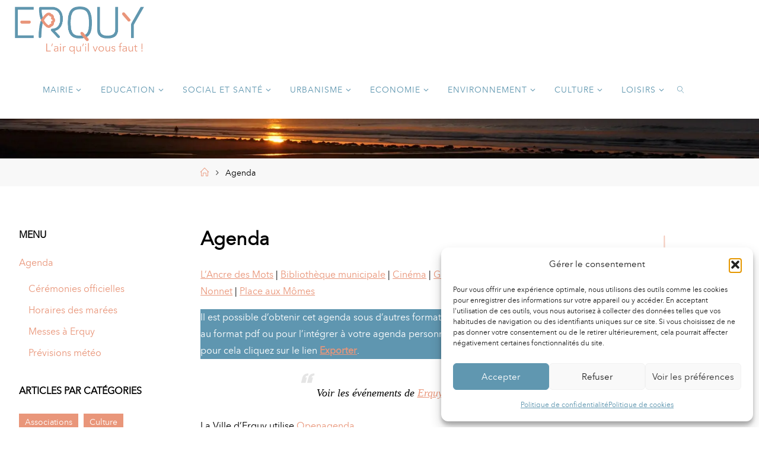

--- FILE ---
content_type: text/html; charset=UTF-8
request_url: https://www.ville-erquy.com/agenda/?oaq%5Bwhat%5D=Galerie%20municipale%20Bernard%20Nonnet&lang=fr
body_size: 24847
content:
<!DOCTYPE html>
<html lang="fr-FR" prefix="og: https://ogp.me/ns#">
<head>
<meta name="viewport" content="width=device-width, user-scalable=yes, initial-scale=1.0">
<meta http-equiv="X-UA-Compatible" content="IE=edge" /><meta charset="UTF-8">
<link rel="profile" href="http://gmpg.org/xfn/11">

<!-- Optimisation des moteurs de recherche par Rank Math PRO - https://rankmath.com/ -->
<title>Agenda - Erquy, site officiel de la Mairie</title>
<meta name="description" content="L&#039;Ancre des Mots | Bibliothèque municipale | Cinéma | Galerie municipale Bernard Nonnet | Place aux Mômes"/>
<meta name="robots" content="index, follow, max-snippet:-1, max-video-preview:-1, max-image-preview:large"/>
<link rel="canonical" href="https://www.ville-erquy.com/agenda/" />
<meta property="og:locale" content="fr_FR" />
<meta property="og:type" content="article" />
<meta property="og:title" content="Agenda - Erquy, site officiel de la Mairie" />
<meta property="og:description" content="L&#039;Ancre des Mots | Bibliothèque municipale | Cinéma | Galerie municipale Bernard Nonnet | Place aux Mômes" />
<meta property="og:url" content="https://www.ville-erquy.com/agenda/" />
<meta property="og:site_name" content="Erquy, site officiel de la Mairie" />
<meta property="og:updated_time" content="2025-01-28T12:02:56+01:00" />
<meta property="article:published_time" content="2022-10-28T01:00:00+02:00" />
<meta property="article:modified_time" content="2025-01-28T12:02:56+01:00" />
<meta name="twitter:card" content="summary_large_image" />
<meta name="twitter:title" content="Agenda - Erquy, site officiel de la Mairie" />
<meta name="twitter:description" content="L&#039;Ancre des Mots | Bibliothèque municipale | Cinéma | Galerie municipale Bernard Nonnet | Place aux Mômes" />
<meta name="twitter:label1" content="Temps de lecture" />
<meta name="twitter:data1" content="Moins d’une minute" />
<script type="application/ld+json" class="rank-math-schema-pro">{"@context":"https://schema.org","@graph":[{"@type":["Person","Organization"],"@id":"https://www.ville-erquy.com/#person","name":"Erquy, site officiel de la Mairie","logo":{"@type":"ImageObject","@id":"https://www.ville-erquy.com/#logo","url":"https://www.ville-erquy.com/wp-content/uploads/2022/11/logo-erquy-bicolore-1-250x250.png","contentUrl":"https://www.ville-erquy.com/wp-content/uploads/2022/11/logo-erquy-bicolore-1-250x250.png","caption":"Erquy, site officiel de la Mairie","inLanguage":"fr-FR"},"image":{"@type":"ImageObject","@id":"https://www.ville-erquy.com/#logo","url":"https://www.ville-erquy.com/wp-content/uploads/2022/11/logo-erquy-bicolore-1-250x250.png","contentUrl":"https://www.ville-erquy.com/wp-content/uploads/2022/11/logo-erquy-bicolore-1-250x250.png","caption":"Erquy, site officiel de la Mairie","inLanguage":"fr-FR"}},{"@type":"WebSite","@id":"https://www.ville-erquy.com/#website","url":"https://www.ville-erquy.com","name":"Erquy, site officiel de la Mairie","publisher":{"@id":"https://www.ville-erquy.com/#person"},"inLanguage":"fr-FR"},{"@type":"WebPage","@id":"https://www.ville-erquy.com/agenda/#webpage","url":"https://www.ville-erquy.com/agenda/","name":"Agenda - Erquy, site officiel de la Mairie","datePublished":"2022-10-28T01:00:00+02:00","dateModified":"2025-01-28T12:02:56+01:00","isPartOf":{"@id":"https://www.ville-erquy.com/#website"},"inLanguage":"fr-FR"},{"@type":"Person","@id":"https://www.ville-erquy.com/author/alban/","name":"Communication de service","url":"https://www.ville-erquy.com/author/alban/","image":{"@type":"ImageObject","@id":"https://secure.gravatar.com/avatar/54e7be0632ee95341ba7face8851d7f73b21fc1c77048e34959cacd23b20d3e6?s=96&amp;d=mm&amp;r=g","url":"https://secure.gravatar.com/avatar/54e7be0632ee95341ba7face8851d7f73b21fc1c77048e34959cacd23b20d3e6?s=96&amp;d=mm&amp;r=g","caption":"Communication de service","inLanguage":"fr-FR"}},{"@type":"Article","headline":"Agenda - Erquy, site officiel de la Mairie","datePublished":"2022-10-28T01:00:00+02:00","dateModified":"2025-01-28T12:02:56+01:00","author":{"@id":"https://www.ville-erquy.com/author/alban/","name":"Communication de service"},"publisher":{"@id":"https://www.ville-erquy.com/#person"},"description":"L&#039;Ancre des Mots | Biblioth\u00e8que municipale | Cin\u00e9ma | Galerie municipale Bernard Nonnet | Place aux M\u00f4mes","name":"Agenda - Erquy, site officiel de la Mairie","@id":"https://www.ville-erquy.com/agenda/#richSnippet","isPartOf":{"@id":"https://www.ville-erquy.com/agenda/#webpage"},"inLanguage":"fr-FR","mainEntityOfPage":{"@id":"https://www.ville-erquy.com/agenda/#webpage"}}]}</script>
<!-- /Extension Rank Math WordPress SEO -->

<link rel='dns-prefetch' href='//stats.wp.com' />
<link rel='dns-prefetch' href='//fonts.googleapis.com' />
<link rel='dns-prefetch' href='//hcaptcha.com' />
<link rel="alternate" type="application/rss+xml" title="Erquy, site officiel de la Mairie &raquo; Flux" href="https://www.ville-erquy.com/feed/" />
<link rel="alternate" title="oEmbed (JSON)" type="application/json+oembed" href="https://www.ville-erquy.com/wp-json/oembed/1.0/embed?url=https%3A%2F%2Fwww.ville-erquy.com%2Fagenda%2F" />
<link rel="alternate" title="oEmbed (XML)" type="text/xml+oembed" href="https://www.ville-erquy.com/wp-json/oembed/1.0/embed?url=https%3A%2F%2Fwww.ville-erquy.com%2Fagenda%2F&#038;format=xml" />
<style id='wp-img-auto-sizes-contain-inline-css'>
img:is([sizes=auto i],[sizes^="auto," i]){contain-intrinsic-size:3000px 1500px}
/*# sourceURL=wp-img-auto-sizes-contain-inline-css */
</style>
<link rel='stylesheet' id='leaflet-css' href='https://www.ville-erquy.com/wp-content/plugins/co-marquage-service-public/vendor/leaflet/leaflet.min.css?ver=1.4.0' media='all' />
<link rel='stylesheet' id='comarquage-css' href='https://www.ville-erquy.com/wp-content/plugins/co-marquage-service-public/assets/css/comarquage.css?ver=0.5.77' media='all' />
<style id='cf-frontend-style-inline-css'>
@font-face {
	font-family: 'Avenir Next LT Pro';
	font-weight: 400;
	font-display: auto;
	font-fallback: Arial;
	src: url('https://www.ville-erquy.com/wp-content/uploads/2023/01/avenirnextltpro-regular-webfont.woff2') format('woff2');
}
/*# sourceURL=cf-frontend-style-inline-css */
</style>
<style id='wp-emoji-styles-inline-css'>

	img.wp-smiley, img.emoji {
		display: inline !important;
		border: none !important;
		box-shadow: none !important;
		height: 1em !important;
		width: 1em !important;
		margin: 0 0.07em !important;
		vertical-align: -0.1em !important;
		background: none !important;
		padding: 0 !important;
	}
/*# sourceURL=wp-emoji-styles-inline-css */
</style>
<style id='wp-block-library-inline-css'>
:root{--wp-block-synced-color:#7a00df;--wp-block-synced-color--rgb:122,0,223;--wp-bound-block-color:var(--wp-block-synced-color);--wp-editor-canvas-background:#ddd;--wp-admin-theme-color:#007cba;--wp-admin-theme-color--rgb:0,124,186;--wp-admin-theme-color-darker-10:#006ba1;--wp-admin-theme-color-darker-10--rgb:0,107,160.5;--wp-admin-theme-color-darker-20:#005a87;--wp-admin-theme-color-darker-20--rgb:0,90,135;--wp-admin-border-width-focus:2px}@media (min-resolution:192dpi){:root{--wp-admin-border-width-focus:1.5px}}.wp-element-button{cursor:pointer}:root .has-very-light-gray-background-color{background-color:#eee}:root .has-very-dark-gray-background-color{background-color:#313131}:root .has-very-light-gray-color{color:#eee}:root .has-very-dark-gray-color{color:#313131}:root .has-vivid-green-cyan-to-vivid-cyan-blue-gradient-background{background:linear-gradient(135deg,#00d084,#0693e3)}:root .has-purple-crush-gradient-background{background:linear-gradient(135deg,#34e2e4,#4721fb 50%,#ab1dfe)}:root .has-hazy-dawn-gradient-background{background:linear-gradient(135deg,#faaca8,#dad0ec)}:root .has-subdued-olive-gradient-background{background:linear-gradient(135deg,#fafae1,#67a671)}:root .has-atomic-cream-gradient-background{background:linear-gradient(135deg,#fdd79a,#004a59)}:root .has-nightshade-gradient-background{background:linear-gradient(135deg,#330968,#31cdcf)}:root .has-midnight-gradient-background{background:linear-gradient(135deg,#020381,#2874fc)}:root{--wp--preset--font-size--normal:16px;--wp--preset--font-size--huge:42px}.has-regular-font-size{font-size:1em}.has-larger-font-size{font-size:2.625em}.has-normal-font-size{font-size:var(--wp--preset--font-size--normal)}.has-huge-font-size{font-size:var(--wp--preset--font-size--huge)}.has-text-align-center{text-align:center}.has-text-align-left{text-align:left}.has-text-align-right{text-align:right}.has-fit-text{white-space:nowrap!important}#end-resizable-editor-section{display:none}.aligncenter{clear:both}.items-justified-left{justify-content:flex-start}.items-justified-center{justify-content:center}.items-justified-right{justify-content:flex-end}.items-justified-space-between{justify-content:space-between}.screen-reader-text{border:0;clip-path:inset(50%);height:1px;margin:-1px;overflow:hidden;padding:0;position:absolute;width:1px;word-wrap:normal!important}.screen-reader-text:focus{background-color:#ddd;clip-path:none;color:#444;display:block;font-size:1em;height:auto;left:5px;line-height:normal;padding:15px 23px 14px;text-decoration:none;top:5px;width:auto;z-index:100000}html :where(.has-border-color){border-style:solid}html :where([style*=border-top-color]){border-top-style:solid}html :where([style*=border-right-color]){border-right-style:solid}html :where([style*=border-bottom-color]){border-bottom-style:solid}html :where([style*=border-left-color]){border-left-style:solid}html :where([style*=border-width]){border-style:solid}html :where([style*=border-top-width]){border-top-style:solid}html :where([style*=border-right-width]){border-right-style:solid}html :where([style*=border-bottom-width]){border-bottom-style:solid}html :where([style*=border-left-width]){border-left-style:solid}html :where(img[class*=wp-image-]){height:auto;max-width:100%}:where(figure){margin:0 0 1em}html :where(.is-position-sticky){--wp-admin--admin-bar--position-offset:var(--wp-admin--admin-bar--height,0px)}@media screen and (max-width:600px){html :where(.is-position-sticky){--wp-admin--admin-bar--position-offset:0px}}

/*# sourceURL=wp-block-library-inline-css */
</style><style id='wp-block-heading-inline-css'>
h1:where(.wp-block-heading).has-background,h2:where(.wp-block-heading).has-background,h3:where(.wp-block-heading).has-background,h4:where(.wp-block-heading).has-background,h5:where(.wp-block-heading).has-background,h6:where(.wp-block-heading).has-background{padding:1.25em 2.375em}h1.has-text-align-left[style*=writing-mode]:where([style*=vertical-lr]),h1.has-text-align-right[style*=writing-mode]:where([style*=vertical-rl]),h2.has-text-align-left[style*=writing-mode]:where([style*=vertical-lr]),h2.has-text-align-right[style*=writing-mode]:where([style*=vertical-rl]),h3.has-text-align-left[style*=writing-mode]:where([style*=vertical-lr]),h3.has-text-align-right[style*=writing-mode]:where([style*=vertical-rl]),h4.has-text-align-left[style*=writing-mode]:where([style*=vertical-lr]),h4.has-text-align-right[style*=writing-mode]:where([style*=vertical-rl]),h5.has-text-align-left[style*=writing-mode]:where([style*=vertical-lr]),h5.has-text-align-right[style*=writing-mode]:where([style*=vertical-rl]),h6.has-text-align-left[style*=writing-mode]:where([style*=vertical-lr]),h6.has-text-align-right[style*=writing-mode]:where([style*=vertical-rl]){rotate:180deg}
/*# sourceURL=https://www.ville-erquy.com/wp-includes/blocks/heading/style.min.css */
</style>
<style id='wp-block-paragraph-inline-css'>
.is-small-text{font-size:.875em}.is-regular-text{font-size:1em}.is-large-text{font-size:2.25em}.is-larger-text{font-size:3em}.has-drop-cap:not(:focus):first-letter{float:left;font-size:8.4em;font-style:normal;font-weight:100;line-height:.68;margin:.05em .1em 0 0;text-transform:uppercase}body.rtl .has-drop-cap:not(:focus):first-letter{float:none;margin-left:.1em}p.has-drop-cap.has-background{overflow:hidden}:root :where(p.has-background){padding:1.25em 2.375em}:where(p.has-text-color:not(.has-link-color)) a{color:inherit}p.has-text-align-left[style*="writing-mode:vertical-lr"],p.has-text-align-right[style*="writing-mode:vertical-rl"]{rotate:180deg}
/*# sourceURL=https://www.ville-erquy.com/wp-includes/blocks/paragraph/style.min.css */
</style>
<style id='wp-block-quote-inline-css'>
.wp-block-quote{box-sizing:border-box;overflow-wrap:break-word}.wp-block-quote.is-large:where(:not(.is-style-plain)),.wp-block-quote.is-style-large:where(:not(.is-style-plain)){margin-bottom:1em;padding:0 1em}.wp-block-quote.is-large:where(:not(.is-style-plain)) p,.wp-block-quote.is-style-large:where(:not(.is-style-plain)) p{font-size:1.5em;font-style:italic;line-height:1.6}.wp-block-quote.is-large:where(:not(.is-style-plain)) cite,.wp-block-quote.is-large:where(:not(.is-style-plain)) footer,.wp-block-quote.is-style-large:where(:not(.is-style-plain)) cite,.wp-block-quote.is-style-large:where(:not(.is-style-plain)) footer{font-size:1.125em;text-align:right}.wp-block-quote>cite{display:block}
/*# sourceURL=https://www.ville-erquy.com/wp-includes/blocks/quote/style.min.css */
</style>
<style id='global-styles-inline-css'>
:root{--wp--preset--aspect-ratio--square: 1;--wp--preset--aspect-ratio--4-3: 4/3;--wp--preset--aspect-ratio--3-4: 3/4;--wp--preset--aspect-ratio--3-2: 3/2;--wp--preset--aspect-ratio--2-3: 2/3;--wp--preset--aspect-ratio--16-9: 16/9;--wp--preset--aspect-ratio--9-16: 9/16;--wp--preset--color--black: #000000;--wp--preset--color--cyan-bluish-gray: #abb8c3;--wp--preset--color--white: #ffffff;--wp--preset--color--pale-pink: #f78da7;--wp--preset--color--vivid-red: #cf2e2e;--wp--preset--color--luminous-vivid-orange: #ff6900;--wp--preset--color--luminous-vivid-amber: #fcb900;--wp--preset--color--light-green-cyan: #7bdcb5;--wp--preset--color--vivid-green-cyan: #00d084;--wp--preset--color--pale-cyan-blue: #8ed1fc;--wp--preset--color--vivid-cyan-blue: #0693e3;--wp--preset--color--vivid-purple: #9b51e0;--wp--preset--color--accent-1: #e9967a;--wp--preset--color--accent-2: #5f96b0;--wp--preset--color--headings: #6097b0;--wp--preset--color--sitetext: #000000;--wp--preset--color--sitebg: #ffffff;--wp--preset--gradient--vivid-cyan-blue-to-vivid-purple: linear-gradient(135deg,rgb(6,147,227) 0%,rgb(155,81,224) 100%);--wp--preset--gradient--light-green-cyan-to-vivid-green-cyan: linear-gradient(135deg,rgb(122,220,180) 0%,rgb(0,208,130) 100%);--wp--preset--gradient--luminous-vivid-amber-to-luminous-vivid-orange: linear-gradient(135deg,rgb(252,185,0) 0%,rgb(255,105,0) 100%);--wp--preset--gradient--luminous-vivid-orange-to-vivid-red: linear-gradient(135deg,rgb(255,105,0) 0%,rgb(207,46,46) 100%);--wp--preset--gradient--very-light-gray-to-cyan-bluish-gray: linear-gradient(135deg,rgb(238,238,238) 0%,rgb(169,184,195) 100%);--wp--preset--gradient--cool-to-warm-spectrum: linear-gradient(135deg,rgb(74,234,220) 0%,rgb(151,120,209) 20%,rgb(207,42,186) 40%,rgb(238,44,130) 60%,rgb(251,105,98) 80%,rgb(254,248,76) 100%);--wp--preset--gradient--blush-light-purple: linear-gradient(135deg,rgb(255,206,236) 0%,rgb(152,150,240) 100%);--wp--preset--gradient--blush-bordeaux: linear-gradient(135deg,rgb(254,205,165) 0%,rgb(254,45,45) 50%,rgb(107,0,62) 100%);--wp--preset--gradient--luminous-dusk: linear-gradient(135deg,rgb(255,203,112) 0%,rgb(199,81,192) 50%,rgb(65,88,208) 100%);--wp--preset--gradient--pale-ocean: linear-gradient(135deg,rgb(255,245,203) 0%,rgb(182,227,212) 50%,rgb(51,167,181) 100%);--wp--preset--gradient--electric-grass: linear-gradient(135deg,rgb(202,248,128) 0%,rgb(113,206,126) 100%);--wp--preset--gradient--midnight: linear-gradient(135deg,rgb(2,3,129) 0%,rgb(40,116,252) 100%);--wp--preset--font-size--small: 10px;--wp--preset--font-size--medium: 20px;--wp--preset--font-size--large: 25px;--wp--preset--font-size--x-large: 42px;--wp--preset--font-size--normal: 16px;--wp--preset--font-size--larger: 40px;--wp--preset--spacing--20: 0.44rem;--wp--preset--spacing--30: 0.67rem;--wp--preset--spacing--40: 1rem;--wp--preset--spacing--50: 1.5rem;--wp--preset--spacing--60: 2.25rem;--wp--preset--spacing--70: 3.38rem;--wp--preset--spacing--80: 5.06rem;--wp--preset--shadow--natural: 6px 6px 9px rgba(0, 0, 0, 0.2);--wp--preset--shadow--deep: 12px 12px 50px rgba(0, 0, 0, 0.4);--wp--preset--shadow--sharp: 6px 6px 0px rgba(0, 0, 0, 0.2);--wp--preset--shadow--outlined: 6px 6px 0px -3px rgb(255, 255, 255), 6px 6px rgb(0, 0, 0);--wp--preset--shadow--crisp: 6px 6px 0px rgb(0, 0, 0);}:where(.is-layout-flex){gap: 0.5em;}:where(.is-layout-grid){gap: 0.5em;}body .is-layout-flex{display: flex;}.is-layout-flex{flex-wrap: wrap;align-items: center;}.is-layout-flex > :is(*, div){margin: 0;}body .is-layout-grid{display: grid;}.is-layout-grid > :is(*, div){margin: 0;}:where(.wp-block-columns.is-layout-flex){gap: 2em;}:where(.wp-block-columns.is-layout-grid){gap: 2em;}:where(.wp-block-post-template.is-layout-flex){gap: 1.25em;}:where(.wp-block-post-template.is-layout-grid){gap: 1.25em;}.has-black-color{color: var(--wp--preset--color--black) !important;}.has-cyan-bluish-gray-color{color: var(--wp--preset--color--cyan-bluish-gray) !important;}.has-white-color{color: var(--wp--preset--color--white) !important;}.has-pale-pink-color{color: var(--wp--preset--color--pale-pink) !important;}.has-vivid-red-color{color: var(--wp--preset--color--vivid-red) !important;}.has-luminous-vivid-orange-color{color: var(--wp--preset--color--luminous-vivid-orange) !important;}.has-luminous-vivid-amber-color{color: var(--wp--preset--color--luminous-vivid-amber) !important;}.has-light-green-cyan-color{color: var(--wp--preset--color--light-green-cyan) !important;}.has-vivid-green-cyan-color{color: var(--wp--preset--color--vivid-green-cyan) !important;}.has-pale-cyan-blue-color{color: var(--wp--preset--color--pale-cyan-blue) !important;}.has-vivid-cyan-blue-color{color: var(--wp--preset--color--vivid-cyan-blue) !important;}.has-vivid-purple-color{color: var(--wp--preset--color--vivid-purple) !important;}.has-black-background-color{background-color: var(--wp--preset--color--black) !important;}.has-cyan-bluish-gray-background-color{background-color: var(--wp--preset--color--cyan-bluish-gray) !important;}.has-white-background-color{background-color: var(--wp--preset--color--white) !important;}.has-pale-pink-background-color{background-color: var(--wp--preset--color--pale-pink) !important;}.has-vivid-red-background-color{background-color: var(--wp--preset--color--vivid-red) !important;}.has-luminous-vivid-orange-background-color{background-color: var(--wp--preset--color--luminous-vivid-orange) !important;}.has-luminous-vivid-amber-background-color{background-color: var(--wp--preset--color--luminous-vivid-amber) !important;}.has-light-green-cyan-background-color{background-color: var(--wp--preset--color--light-green-cyan) !important;}.has-vivid-green-cyan-background-color{background-color: var(--wp--preset--color--vivid-green-cyan) !important;}.has-pale-cyan-blue-background-color{background-color: var(--wp--preset--color--pale-cyan-blue) !important;}.has-vivid-cyan-blue-background-color{background-color: var(--wp--preset--color--vivid-cyan-blue) !important;}.has-vivid-purple-background-color{background-color: var(--wp--preset--color--vivid-purple) !important;}.has-black-border-color{border-color: var(--wp--preset--color--black) !important;}.has-cyan-bluish-gray-border-color{border-color: var(--wp--preset--color--cyan-bluish-gray) !important;}.has-white-border-color{border-color: var(--wp--preset--color--white) !important;}.has-pale-pink-border-color{border-color: var(--wp--preset--color--pale-pink) !important;}.has-vivid-red-border-color{border-color: var(--wp--preset--color--vivid-red) !important;}.has-luminous-vivid-orange-border-color{border-color: var(--wp--preset--color--luminous-vivid-orange) !important;}.has-luminous-vivid-amber-border-color{border-color: var(--wp--preset--color--luminous-vivid-amber) !important;}.has-light-green-cyan-border-color{border-color: var(--wp--preset--color--light-green-cyan) !important;}.has-vivid-green-cyan-border-color{border-color: var(--wp--preset--color--vivid-green-cyan) !important;}.has-pale-cyan-blue-border-color{border-color: var(--wp--preset--color--pale-cyan-blue) !important;}.has-vivid-cyan-blue-border-color{border-color: var(--wp--preset--color--vivid-cyan-blue) !important;}.has-vivid-purple-border-color{border-color: var(--wp--preset--color--vivid-purple) !important;}.has-vivid-cyan-blue-to-vivid-purple-gradient-background{background: var(--wp--preset--gradient--vivid-cyan-blue-to-vivid-purple) !important;}.has-light-green-cyan-to-vivid-green-cyan-gradient-background{background: var(--wp--preset--gradient--light-green-cyan-to-vivid-green-cyan) !important;}.has-luminous-vivid-amber-to-luminous-vivid-orange-gradient-background{background: var(--wp--preset--gradient--luminous-vivid-amber-to-luminous-vivid-orange) !important;}.has-luminous-vivid-orange-to-vivid-red-gradient-background{background: var(--wp--preset--gradient--luminous-vivid-orange-to-vivid-red) !important;}.has-very-light-gray-to-cyan-bluish-gray-gradient-background{background: var(--wp--preset--gradient--very-light-gray-to-cyan-bluish-gray) !important;}.has-cool-to-warm-spectrum-gradient-background{background: var(--wp--preset--gradient--cool-to-warm-spectrum) !important;}.has-blush-light-purple-gradient-background{background: var(--wp--preset--gradient--blush-light-purple) !important;}.has-blush-bordeaux-gradient-background{background: var(--wp--preset--gradient--blush-bordeaux) !important;}.has-luminous-dusk-gradient-background{background: var(--wp--preset--gradient--luminous-dusk) !important;}.has-pale-ocean-gradient-background{background: var(--wp--preset--gradient--pale-ocean) !important;}.has-electric-grass-gradient-background{background: var(--wp--preset--gradient--electric-grass) !important;}.has-midnight-gradient-background{background: var(--wp--preset--gradient--midnight) !important;}.has-small-font-size{font-size: var(--wp--preset--font-size--small) !important;}.has-medium-font-size{font-size: var(--wp--preset--font-size--medium) !important;}.has-large-font-size{font-size: var(--wp--preset--font-size--large) !important;}.has-x-large-font-size{font-size: var(--wp--preset--font-size--x-large) !important;}
/*# sourceURL=global-styles-inline-css */
</style>

<style id='classic-theme-styles-inline-css'>
/*! This file is auto-generated */
.wp-block-button__link{color:#fff;background-color:#32373c;border-radius:9999px;box-shadow:none;text-decoration:none;padding:calc(.667em + 2px) calc(1.333em + 2px);font-size:1.125em}.wp-block-file__button{background:#32373c;color:#fff;text-decoration:none}
/*# sourceURL=/wp-includes/css/classic-themes.min.css */
</style>
<link rel='stylesheet' id='contact-form-7-css' href='https://www.ville-erquy.com/wp-content/plugins/contact-form-7/includes/css/styles.css?ver=6.1.4' media='all' />
<link rel='stylesheet' id='cmplz-general-css' href='https://www.ville-erquy.com/wp-content/plugins/complianz-gdpr/assets/css/cookieblocker.min.css?ver=1765904734' media='all' />
<link rel='stylesheet' id='fluida-themefonts-css' href='https://www.ville-erquy.com/wp-content/themes/fluida/resources/fonts/fontfaces.css?ver=1.8.8.1' media='all' />
<link rel='stylesheet' id='fluida-googlefonts-css' href='//fonts.googleapis.com/css?family=avenir+next+lt+pro%3A%7Cavenir+next+lt+pro%3A100%2C200%2C300%2C400%2C500%2C600%2C700%2C800%2C900%7Cavenir+next+lt+pro%3A300%7Cavenir+next+lt+pro%3A700%7Cavenir+next+lt+pro%3A600%7Cavenir+next+lt+pro%3A100&#038;ver=1.8.8.1' media='all' />
<link rel='stylesheet' id='fluida-main-css' href='https://www.ville-erquy.com/wp-content/themes/fluida/style.css?ver=1.8.8.1' media='all' />
<style id='fluida-main-inline-css'>
 #site-header-main-inside, #container, #colophon-inside, #footer-inside, #breadcrumbs-container-inside, #wp-custom-header { margin: 0 auto; max-width: 1920px; } #site-header-main { left: 0; right: 0; } #primary { width: 300px; } #secondary { width: 300px; } #container.one-column { } #container.two-columns-right #secondary { float: right; } #container.two-columns-right .main, .two-columns-right #breadcrumbs { width: calc( 98% - 300px ); float: left; } #container.two-columns-left #primary { float: left; } #container.two-columns-left .main, .two-columns-left #breadcrumbs { width: calc( 98% - 300px ); float: right; } #container.three-columns-right #primary, #container.three-columns-left #primary, #container.three-columns-sided #primary { float: left; } #container.three-columns-right #secondary, #container.three-columns-left #secondary, #container.three-columns-sided #secondary { float: left; } #container.three-columns-right #primary, #container.three-columns-left #secondary { margin-left: 2%; margin-right: 2%; } #container.three-columns-right .main, .three-columns-right #breadcrumbs { width: calc( 96% - 600px ); float: left; } #container.three-columns-left .main, .three-columns-left #breadcrumbs { width: calc( 96% - 600px ); float: right; } #container.three-columns-sided #secondary { float: right; } #container.three-columns-sided .main, .three-columns-sided #breadcrumbs { width: calc( 96% - 600px ); float: right; margin: 0 calc( 2% + 300px ) 0 -1920px; } #site-text { clip: rect(1px, 1px, 1px, 1px); height: 1px; overflow: hidden; position: absolute !important; width: 1px; word-wrap: normal !important; } html { font-family: 'avenir next lt pro'; font-size: 16px; font-weight: 300; line-height: 1.8; } #site-title { font-family: 'avenir next lt pro'; font-size: 150%; font-weight: 300; } #access ul li a { font-family: 'avenir next lt pro'; font-size: 90%; font-weight: 300; } #access i.search-icon { ; } .widget-title { font-family: 'avenir next lt pro'; font-size: 100%; font-weight: 700; } .widget-container { font-family: 'avenir next lt pro'; font-size: 100%; font-weight: 300; } .entry-title, #reply-title, .woocommerce .main .page-title, .woocommerce .main .entry-title { font-family: 'avenir next lt pro'; font-size: 200%; font-weight: 600; } .content-masonry .entry-title { font-size: 150%; } h1 { font-size: 2.33em; } h2 { font-size: 2.06em; } h3 { font-size: 1.79em; } h4 { font-size: 1.52em; } h5 { font-size: 1.25em; } h6 { font-size: 0.98em; } h1, h2, h3, h4, h5, h6 { font-family: 'avenir next lt pro'; font-weight: 100; } .lp-staticslider .staticslider-caption-title, .seriousslider.seriousslider-theme .seriousslider-caption-title { font-family: 'avenir next lt pro'; } body { color: #000000; background-color: #ffffff; } #site-header-main, #site-header-main-inside, #access ul li a, #access ul ul, #access::after { background-color: #ffffff; } #access .menu-main-search .searchform { border-color: #6097b0; background-color: #6097b0; } .menu-search-animated .searchform input[type="search"], .menu-search-animated .searchform input[type="search"]:focus { color: #ffffff; } #header a { color: #e9967a; } #access > div > ul > li, #access > div > ul > li > a { color: #6097b0; } #access ul.sub-menu li a, #access ul.children li a { color: #e9967a; } #access ul.sub-menu li:hover > a, #access ul.children li:hover > a { background-color: rgba(233,150,122,0.1); } #access > div > ul > li:hover > a { color: #ffffff; } #access ul > li.current_page_item > a, #access ul > li.current-menu-item > a, #access ul > li.current_page_ancestor > a, #access ul > li.current-menu-ancestor > a, #access .sub-menu, #access .children { border-top-color: #6097b0; } #access ul ul ul { border-left-color: rgba(233,150,122,0.5); } #access > div > ul > li:hover > a { background-color: #6097b0; } #access ul.children > li.current_page_item > a, #access ul.sub-menu > li.current-menu-item > a, #access ul.children > li.current_page_ancestor > a, #access ul.sub-menu > li.current-menu-ancestor > a { border-color: #e9967a; } .searchform .searchsubmit, .searchform:hover input[type="search"], .searchform input[type="search"]:focus { color: #ffffff; background-color: transparent; } .searchform::after, .searchform input[type="search"]:focus, .searchform .searchsubmit:hover { background-color: #e9967a; } article.hentry, #primary, .searchform, .main > div:not(#content-masonry), .main > header, .main > nav#nav-below, .pagination span, .pagination a, #nav-old-below .nav-previous, #nav-old-below .nav-next { background-color: #ffffff; } #breadcrumbs-container { background-color: #f8f8f8;} #secondary { ; } #colophon, #footer { background-color: #0f0d0d; color: #ffffff; } span.entry-format { color: #e9967a; } .format-aside { border-top-color: #ffffff; } article.hentry .post-thumbnail-container { background-color: rgba(0,0,0,0.15); } .entry-content blockquote::before, .entry-content blockquote::after { color: rgba(0,0,0,0.1); } .entry-content h1, .entry-content h2, .entry-content h3, .entry-content h4, .lp-text-content h1, .lp-text-content h2, .lp-text-content h3, .lp-text-content h4 { color: #6097b0; } a { color: #e9967a; } a:hover, .entry-meta span a:hover, .comments-link a:hover { color: #5f96b0; } #footer a, .page-title strong { color: #e9967a; } #footer a:hover, #site-title a:hover span { color: #5f96b0; } #access > div > ul > li.menu-search-animated:hover i { color: #ffffff; } .continue-reading-link { color: #ffffff; background-color: #5f96b0} .continue-reading-link:before { background-color: #e9967a} .continue-reading-link:hover { color: #ffffff; } header.pad-container { border-top-color: #e9967a; } article.sticky:after { background-color: rgba(233,150,122,1); } .socials a:before { color: #e9967a; } .socials a:hover:before { color: #5f96b0; } .fluida-normalizedtags #content .tagcloud a { color: #ffffff; background-color: #e9967a; } .fluida-normalizedtags #content .tagcloud a:hover { background-color: #5f96b0; } #toTop .icon-back2top:before { color: #e9967a; } #toTop:hover .icon-back2top:before { color: #5f96b0; } .entry-meta .icon-metas:before { color: #5f96b0; } .page-link a:hover { border-top-color: #5f96b0; } #site-title span a span:nth-child(1) { background-color: #e9967a; color: #ffffff; width: 1.4em; margin-right: .1em; text-align: center; line-height: 1.4; font-weight: 300; } #site-title span a:hover span:nth-child(1) { background-color: #5f96b0; } .fluida-caption-one .main .wp-caption .wp-caption-text { border-bottom-color: #eeeeee; } .fluida-caption-two .main .wp-caption .wp-caption-text { background-color: #f5f5f5; } .fluida-image-one .entry-content img[class*="align"], .fluida-image-one .entry-summary img[class*="align"], .fluida-image-two .entry-content img[class*='align'], .fluida-image-two .entry-summary img[class*='align'] { border-color: #eeeeee; } .fluida-image-five .entry-content img[class*='align'], .fluida-image-five .entry-summary img[class*='align'] { border-color: #e9967a; } /* diffs */ span.edit-link a.post-edit-link, span.edit-link a.post-edit-link:hover, span.edit-link .icon-edit:before { color: #454545; } .searchform { border-color: #ebebeb; } .entry-meta span, .entry-utility span, .entry-meta time, .comment-meta a, #breadcrumbs-nav .icon-angle-right::before, .footermenu ul li span.sep { color: #454545; } #footer { border-top-color: #232121; } #colophon .widget-container:after { background-color: #232121; } #commentform { max-width:650px;} code, .reply a:after, #nav-below .nav-previous a:before, #nav-below .nav-next a:before, .reply a:after { background-color: #eeeeee; } pre, .entry-meta .author, nav.sidebarmenu, .page-link > span, article .author-info, .comment-author, .commentlist .comment-body, .commentlist .pingback, nav.sidebarmenu li a { border-color: #eeeeee; } select, input[type], textarea { color: #000000; } button, input[type="button"], input[type="submit"], input[type="reset"] { background-color: #e9967a; color: #ffffff; } button:hover, input[type="button"]:hover, input[type="submit"]:hover, input[type="reset"]:hover { background-color: #5f96b0; } select, input[type], textarea { border-color: #e9e9e9; } input[type]:hover, textarea:hover, select:hover, input[type]:focus, textarea:focus, select:focus { border-color: #cdcdcd; } hr { background-color: #e9e9e9; } #toTop { background-color: rgba(250,250,250,0.8) } /* gutenberg */ .wp-block-image.alignwide { margin-left: -3%; margin-right: -3%; } .wp-block-image.alignwide img { width: 106%; max-width: 106%; } .has-accent-1-color, .has-accent-1-color:hover { color: #e9967a; } .has-accent-2-color, .has-accent-2-color:hover { color: #5f96b0; } .has-headings-color, .has-headings-color:hover { color: #6097b0; } .has-sitetext-color, .has-sitetext-color:hover { color: #000000; } .has-sitebg-color, .has-sitebg-color:hover { color: #ffffff; } .has-accent-1-background-color { background-color: #e9967a; } .has-accent-2-background-color { background-color: #5f96b0; } .has-headings-background-color { background-color: #6097b0; } .has-sitetext-background-color { background-color: #000000; } .has-sitebg-background-color { background-color: #ffffff; } .has-small-font-size { font-size: 10px; } .has-regular-font-size { font-size: 16px; } .has-large-font-size { font-size: 25px; } .has-larger-font-size { font-size: 40px; } .has-huge-font-size { font-size: 40px; } /* woocommerce */ .woocommerce-page #respond input#submit.alt, .woocommerce a.button.alt, .woocommerce-page button.button.alt, .woocommerce input.button.alt, .woocommerce #respond input#submit, .woocommerce a.button, .woocommerce button.button, .woocommerce input.button { background-color: #e9967a; color: #ffffff; line-height: 1.8; } .woocommerce #respond input#submit:hover, .woocommerce a.button:hover, .woocommerce button.button:hover, .woocommerce input.button:hover { background-color: #ffb89c; color: #ffffff;} .woocommerce-page #respond input#submit.alt, .woocommerce a.button.alt, .woocommerce-page button.button.alt, .woocommerce input.button.alt { background-color: #5f96b0; color: #ffffff; line-height: 1.8; } .woocommerce-page #respond input#submit.alt:hover, .woocommerce a.button.alt:hover, .woocommerce-page button.button.alt:hover, .woocommerce input.button.alt:hover { background-color: #81b8d2; color: #ffffff;} .woocommerce div.product .woocommerce-tabs ul.tabs li.active { border-bottom-color: #ffffff; } .woocommerce #respond input#submit.alt.disabled, .woocommerce #respond input#submit.alt.disabled:hover, .woocommerce #respond input#submit.alt:disabled, .woocommerce #respond input#submit.alt:disabled:hover, .woocommerce #respond input#submit.alt[disabled]:disabled, .woocommerce #respond input#submit.alt[disabled]:disabled:hover, .woocommerce a.button.alt.disabled, .woocommerce a.button.alt.disabled:hover, .woocommerce a.button.alt:disabled, .woocommerce a.button.alt:disabled:hover, .woocommerce a.button.alt[disabled]:disabled, .woocommerce a.button.alt[disabled]:disabled:hover, .woocommerce button.button.alt.disabled, .woocommerce button.button.alt.disabled:hover, .woocommerce button.button.alt:disabled, .woocommerce button.button.alt:disabled:hover, .woocommerce button.button.alt[disabled]:disabled, .woocommerce button.button.alt[disabled]:disabled:hover, .woocommerce input.button.alt.disabled, .woocommerce input.button.alt.disabled:hover, .woocommerce input.button.alt:disabled, .woocommerce input.button.alt:disabled:hover, .woocommerce input.button.alt[disabled]:disabled, .woocommerce input.button.alt[disabled]:disabled:hover { background-color: #5f96b0; } .woocommerce ul.products li.product .price, .woocommerce div.product p.price, .woocommerce div.product span.price { color: #000000 } #add_payment_method #payment, .woocommerce-cart #payment, .woocommerce-checkout #payment { background: #f5f5f5; } /* mobile menu */ nav#mobile-menu { background-color: #ffffff; color: #6097b0;} #mobile-menu .menu-main-search input[type="search"] { color: #6097b0; } .main .entry-content, .main .entry-summary { text-align: inherit; } .main p, .main ul, .main ol, .main dd, .main pre, .main hr { margin-bottom: 1em; } .main .entry-content p { text-indent: 0em; } .main a.post-featured-image { background-position: center center; } #content { margin-top: 0px; } #content { padding-left: 0px; padding-right: 0px; } #header-widget-area { width: 100%; right: 10px; } .fluida-stripped-table .main thead th, .fluida-bordered-table .main thead th, .fluida-stripped-table .main td, .fluida-stripped-table .main th, .fluida-bordered-table .main th, .fluida-bordered-table .main td { border-color: #e9e9e9; } .fluida-clean-table .main th, .fluida-stripped-table .main tr:nth-child(even) td, .fluida-stripped-table .main tr:nth-child(even) th { background-color: #f6f6f6; } .fluida-cropped-featured .main .post-thumbnail-container { height: 200px; } .fluida-responsive-featured .main .post-thumbnail-container { max-height: 200px; height: auto; } #secondary { border: 0; box-shadow: none; } #primary + #secondary { padding-left: 1em; } article.hentry .article-inner, #breadcrumbs-nav, body.woocommerce.woocommerce-page #breadcrumbs-nav, #content-masonry article.hentry .article-inner, .pad-container { padding-left: 2%; padding-right: 2%; } .fluida-magazine-two.archive #breadcrumbs-nav, .fluida-magazine-two.archive .pad-container, .fluida-magazine-two.search #breadcrumbs-nav, .fluida-magazine-two.search .pad-container, .fluida-magazine-two.page-template-template-page-with-intro #breadcrumbs-nav, .fluida-magazine-two.page-template-template-page-with-intro .pad-container { padding-left: 1%; padding-right: 1%; } .fluida-magazine-three.archive #breadcrumbs-nav, .fluida-magazine-three.archive .pad-container, .fluida-magazine-three.search #breadcrumbs-nav, .fluida-magazine-three.search .pad-container, .fluida-magazine-three.page-template-template-page-with-intro #breadcrumbs-nav, .fluida-magazine-three.page-template-template-page-with-intro .pad-container { padding-left: 0.66666666666667%; padding-right: 0.66666666666667%; } #site-header-main { height:100px; } #sheader, .identity, #nav-toggle { height:100px; line-height:100px; } #access div > ul > li > a { line-height:98px; } #access .menu-main-search > a, #branding { height:100px; } .fluida-responsive-headerimage #masthead #header-image-main-inside { max-height: 1080px; } .fluida-cropped-headerimage #masthead div.header-image { height: 1080px; } #masthead #site-header-main { position: fixed; top: 0; box-shadow: 0 0 3px rgba(0,0,0,0.2); } #header-image-main { margin-top: 100px; } .fluida-landing-page .lp-blocks-inside, .fluida-landing-page .lp-boxes-inside, .fluida-landing-page .lp-text-inside, .fluida-landing-page .lp-posts-inside, .fluida-landing-page .lp-section-header { max-width: 1920px; } .seriousslider-theme .seriousslider-caption-buttons a:nth-child(2n+1), a.staticslider-button:nth-child(2n+1) { color: #000000; border-color: #ffffff; background-color: #ffffff; } .seriousslider-theme .seriousslider-caption-buttons a:nth-child(2n+1):hover, a.staticslider-button:nth-child(2n+1):hover { color: #ffffff; } .seriousslider-theme .seriousslider-caption-buttons a:nth-child(2n), a.staticslider-button:nth-child(2n) { border-color: #ffffff; color: #ffffff; } .seriousslider-theme .seriousslider-caption-buttons a:nth-child(2n):hover, .staticslider-button:nth-child(2n):hover { color: #000000; background-color: #ffffff; } .lp-blocks { ; } .lp-block > i::before { color: #e9967a; } .lp-block:hover i::before { color: #5f96b0; } .lp-block i:after { background-color: #e9967a; } .lp-block:hover i:after { background-color: #5f96b0; } .lp-block-text, .lp-boxes-static .lp-box-text, .lp-section-desc { color: #3c3c3c; } .lp-text { background-color: #ffffff; } .lp-boxes-1 .lp-box .lp-box-image { height: 250px; } .lp-boxes-1.lp-boxes-animated .lp-box:hover .lp-box-text { max-height: 150px; } .lp-boxes-2 .lp-box .lp-box-image { height: 250px; } .lp-boxes-2.lp-boxes-animated .lp-box:hover .lp-box-text { max-height: 150px; } .lp-box-readmore { color: #e9967a; } .lp-boxes { background-color: #e9967a; } .lp-boxes .lp-box-overlay { background-color: rgba(233,150,122, 0.9); } .lpbox-rnd1 { background-color: #c8c8c8; } .lpbox-rnd2 { background-color: #c3c3c3; } .lpbox-rnd3 { background-color: #bebebe; } .lpbox-rnd4 { background-color: #b9b9b9; } .lpbox-rnd5 { background-color: #b4b4b4; } .lpbox-rnd6 { background-color: #afafaf; } .lpbox-rnd7 { background-color: #aaaaaa; } .lpbox-rnd8 { background-color: #a5a5a5; } 
/*# sourceURL=fluida-main-inline-css */
</style>
<link rel='stylesheet' id='cryout-serious-slider-style-css' href='https://www.ville-erquy.com/wp-content/plugins/cryout-serious-slider/resources/style.css?ver=1.2.7' media='all' />
<link rel='stylesheet' id='sib-front-css-css' href='https://www.ville-erquy.com/wp-content/plugins/mailin/css/mailin-front.css?ver=6.9' media='all' />
<script src="https://www.ville-erquy.com/wp-includes/js/jquery/jquery.min.js?ver=3.7.1" id="jquery-core-js"></script>
<script src="https://www.ville-erquy.com/wp-includes/js/jquery/jquery-migrate.min.js?ver=3.4.1" id="jquery-migrate-js"></script>
<script src="https://www.ville-erquy.com/wp-content/plugins/cryout-serious-slider/resources/jquery.mobile.custom.min.js?ver=1.2.7" id="cryout-serious-slider-jquerymobile-js"></script>
<script src="https://www.ville-erquy.com/wp-content/plugins/cryout-serious-slider/resources/slider.js?ver=1.2.7" id="cryout-serious-slider-script-js"></script>
<script id="sib-front-js-js-extra">
var sibErrMsg = {"invalidMail":"Veuillez entrer une adresse e-mail valide.","requiredField":"Veuillez compl\u00e9ter les champs obligatoires.","invalidDateFormat":"Veuillez entrer une date valide.","invalidSMSFormat":"Veuillez entrer une num\u00e9ro de t\u00e9l\u00e9phone valide."};
var ajax_sib_front_object = {"ajax_url":"https://www.ville-erquy.com/wp-admin/admin-ajax.php","ajax_nonce":"581ba4a73d","flag_url":"https://www.ville-erquy.com/wp-content/plugins/mailin/img/flags/"};
//# sourceURL=sib-front-js-js-extra
</script>
<script src="https://www.ville-erquy.com/wp-content/plugins/mailin/js/mailin-front.js?ver=1768470036" id="sib-front-js-js"></script>
<link rel="https://api.w.org/" href="https://www.ville-erquy.com/wp-json/" /><link rel="alternate" title="JSON" type="application/json" href="https://www.ville-erquy.com/wp-json/wp/v2/pages/26922" /><link rel="EditURI" type="application/rsd+xml" title="RSD" href="https://www.ville-erquy.com/xmlrpc.php?rsd" />
<meta name="generator" content="WordPress 6.9" />
<link rel='shortlink' href='https://www.ville-erquy.com/?p=26922' />
<style>
.h-captcha{position:relative;display:block;margin-bottom:2rem;padding:0;clear:both}.h-captcha[data-size="normal"]{width:302px;height:76px}.h-captcha[data-size="compact"]{width:158px;height:138px}.h-captcha[data-size="invisible"]{display:none}.h-captcha iframe{z-index:1}.h-captcha::before{content:"";display:block;position:absolute;top:0;left:0;background:url(https://www.ville-erquy.com/wp-content/plugins/hcaptcha-for-forms-and-more/assets/images/hcaptcha-div-logo.svg) no-repeat;border:1px solid #fff0;border-radius:4px;box-sizing:border-box}.h-captcha::after{content:"The hCaptcha loading is delayed until user interaction.";font-family:-apple-system,system-ui,BlinkMacSystemFont,"Segoe UI",Roboto,Oxygen,Ubuntu,"Helvetica Neue",Arial,sans-serif;font-size:10px;font-weight:500;position:absolute;top:0;bottom:0;left:0;right:0;box-sizing:border-box;color:#bf1722;opacity:0}.h-captcha:not(:has(iframe))::after{animation:hcap-msg-fade-in .3s ease forwards;animation-delay:2s}.h-captcha:has(iframe)::after{animation:none;opacity:0}@keyframes hcap-msg-fade-in{to{opacity:1}}.h-captcha[data-size="normal"]::before{width:302px;height:76px;background-position:93.8% 28%}.h-captcha[data-size="normal"]::after{width:302px;height:76px;display:flex;flex-wrap:wrap;align-content:center;line-height:normal;padding:0 75px 0 10px}.h-captcha[data-size="compact"]::before{width:158px;height:138px;background-position:49.9% 78.8%}.h-captcha[data-size="compact"]::after{width:158px;height:138px;text-align:center;line-height:normal;padding:24px 10px 10px 10px}.h-captcha[data-theme="light"]::before,body.is-light-theme .h-captcha[data-theme="auto"]::before,.h-captcha[data-theme="auto"]::before{background-color:#fafafa;border:1px solid #e0e0e0}.h-captcha[data-theme="dark"]::before,body.is-dark-theme .h-captcha[data-theme="auto"]::before,html.wp-dark-mode-active .h-captcha[data-theme="auto"]::before,html.drdt-dark-mode .h-captcha[data-theme="auto"]::before{background-image:url(https://www.ville-erquy.com/wp-content/plugins/hcaptcha-for-forms-and-more/assets/images/hcaptcha-div-logo-white.svg);background-repeat:no-repeat;background-color:#333;border:1px solid #f5f5f5}@media (prefers-color-scheme:dark){.h-captcha[data-theme="auto"]::before{background-image:url(https://www.ville-erquy.com/wp-content/plugins/hcaptcha-for-forms-and-more/assets/images/hcaptcha-div-logo-white.svg);background-repeat:no-repeat;background-color:#333;border:1px solid #f5f5f5}}.h-captcha[data-theme="custom"]::before{background-color:initial}.h-captcha[data-size="invisible"]::before,.h-captcha[data-size="invisible"]::after{display:none}.h-captcha iframe{position:relative}div[style*="z-index: 2147483647"] div[style*="border-width: 11px"][style*="position: absolute"][style*="pointer-events: none"]{border-style:none}
</style>
	<style>img#wpstats{display:none}</style>
					<style>.cmplz-hidden {
					display: none !important;
				}</style><style>
span[data-name="hcap-cf7"] .h-captcha{margin-bottom:0}span[data-name="hcap-cf7"]~input[type="submit"],span[data-name="hcap-cf7"]~button[type="submit"]{margin-top:2rem}
</style>
<link rel="icon" href="https://www.ville-erquy.com/wp-content/uploads/2022/11/logo-r-bicolore.svg" sizes="32x32" />
<link rel="icon" href="https://www.ville-erquy.com/wp-content/uploads/2022/11/logo-r-bicolore.svg" sizes="192x192" />
<link rel="apple-touch-icon" href="https://www.ville-erquy.com/wp-content/uploads/2022/11/logo-r-bicolore.svg" />
<meta name="msapplication-TileImage" content="https://www.ville-erquy.com/wp-content/uploads/2022/11/logo-r-bicolore.svg" />
</head>

<body class="wp-singular page-template-default page page-id-26922 page-parent wp-custom-logo wp-embed-responsive wp-theme-fluida fluida-image-none fluida-caption-zero fluida-totop-normal fluida-stripped-table fluida-fixed-menu fluida-menu-left fluida-responsive-headerimage fluida-responsive-featured fluida-magazine-three fluida-magazine-layout fluida-comhide-in-posts fluida-comhide-in-pages fluida-comment-placeholder fluida-normalizedtags fluida-article-animation-slide fluida-menu-animation" itemscope itemtype="http://schema.org/WebPage">
			<a class="skip-link screen-reader-text" href="#main" title="Skip to content"> Skip to content </a>
			<div id="site-wrapper">

	<header id="masthead" class="cryout"  itemscope itemtype="http://schema.org/WPHeader">

		<div id="site-header-main">
			<div id="site-header-main-inside">

								<nav id="mobile-menu">
					<div><ul id="mobile-nav" class=""><li id="menu-item-29352" class="menu-item menu-item-type-post_type menu-item-object-page menu-item-has-children menu-item-29352"><a href="https://www.ville-erquy.com/mairie/"><span>Mairie</span></a>
<ul class="sub-menu">
	<li id="menu-item-29933" class="menu-item menu-item-type-post_type menu-item-object-page menu-item-29933"><a href="https://www.ville-erquy.com/mairie/conseil-municipal/"><span>Conseil municipal</span></a></li>
	<li id="menu-item-29934" class="menu-item menu-item-type-post_type menu-item-object-page menu-item-29934"><a href="https://www.ville-erquy.com/mairie/cooperation/"><span>Coopération et labels</span></a></li>
	<li id="menu-item-29935" class="menu-item menu-item-type-post_type menu-item-object-page menu-item-29935"><a href="https://www.ville-erquy.com/mairie/demarches-administratives/"><span>Démarches administratives</span></a></li>
	<li id="menu-item-45842" class="menu-item menu-item-type-post_type menu-item-object-page menu-item-45842"><a href="https://www.ville-erquy.com/mairie/demarches-administratives/papiers-d-identite/"><span>Papiers d’identité</span></a></li>
	<li id="menu-item-37318" class="menu-item menu-item-type-custom menu-item-object-custom menu-item-37318"><a href="https://www.ville-erquy.com/tags/democratie-participative/"><span>Démocratie participative</span></a></li>
	<li id="menu-item-30104" class="menu-item menu-item-type-post_type menu-item-object-page menu-item-30104"><a href="https://www.ville-erquy.com/mairie/donnees-administratives/"><span>Données administratives</span></a></li>
	<li id="menu-item-29936" class="menu-item menu-item-type-post_type menu-item-object-page menu-item-29936"><a href="https://www.ville-erquy.com/mairie/enquetes-publiques/"><span>Enquêtes publiques</span></a></li>
	<li id="menu-item-42520" class="menu-item menu-item-type-post_type menu-item-object-page menu-item-42520"><a href="https://www.ville-erquy.com/kit-communication/"><span>Kit communication</span></a></li>
	<li id="menu-item-29937" class="menu-item menu-item-type-post_type menu-item-object-page menu-item-29937"><a href="https://www.ville-erquy.com/mairie/marches-publics/"><span>Marchés publics</span></a></li>
	<li id="menu-item-29941" class="menu-item menu-item-type-post_type menu-item-object-page menu-item-29941"><a href="https://www.ville-erquy.com/mairie/plan-communal-de-sauvegarde/"><span>Plan Communal de Sauvegarde</span></a></li>
	<li id="menu-item-29938" class="menu-item menu-item-type-post_type menu-item-object-page menu-item-29938"><a href="https://www.ville-erquy.com/mairie/police-municipale/"><span>Police Municipale</span></a></li>
	<li id="menu-item-29939" class="menu-item menu-item-type-post_type menu-item-object-page menu-item-29939"><a href="https://www.ville-erquy.com/mairie/recrutements/"><span>Recrutements</span></a></li>
	<li id="menu-item-36478" class="menu-item menu-item-type-post_type menu-item-object-page menu-item-36478"><a href="https://www.ville-erquy.com/mairie/reserve-communale-de-securite-civile/"><span>Réserve Communale de Sécurité Civile</span></a></li>
	<li id="menu-item-29940" class="menu-item menu-item-type-post_type menu-item-object-page menu-item-29940"><a href="https://www.ville-erquy.com/mairie/salles-municipales/"><span>Salles municipales</span></a></li>
	<li id="menu-item-33845" class="menu-item menu-item-type-post_type menu-item-object-page menu-item-33845"><a href="https://www.ville-erquy.com/mairie/sanitaires-publics/"><span>Sanitaires publics</span></a></li>
	<li id="menu-item-29932" class="menu-item menu-item-type-post_type menu-item-object-page menu-item-29932"><a href="https://www.ville-erquy.com/mairie/transports/"><span>Transports</span></a></li>
</ul>
</li>
<li id="menu-item-29942" class="menu-item menu-item-type-post_type menu-item-object-page menu-item-has-children menu-item-29942"><a href="https://www.ville-erquy.com/education/"><span>Education</span></a>
<ul class="sub-menu">
	<li id="menu-item-29948" class="menu-item menu-item-type-post_type menu-item-object-page menu-item-29948"><a href="https://www.ville-erquy.com/education/ecole-primaire-publique-joseph-erhel/"><span>Ecole primaire publique Joseph Erhel</span></a></li>
	<li id="menu-item-29947" class="menu-item menu-item-type-post_type menu-item-object-page menu-item-29947"><a href="https://www.ville-erquy.com/education/ecole-primaire-privee-notre-dame/"><span>Ecole primaire privée Notre Dame</span></a></li>
	<li id="menu-item-29995" class="menu-item menu-item-type-post_type menu-item-object-page menu-item-29995"><a href="https://www.ville-erquy.com/education/accueil-de-loisirs-periscolaire/"><span>Accueil de loisirs périscolaire</span></a></li>
	<li id="menu-item-29945" class="menu-item menu-item-type-post_type menu-item-object-page menu-item-29945"><a href="https://www.ville-erquy.com/education/conseil-municipal-des-enfants-cme/"><span>Conseil Municipal des Enfants (CME)</span></a></li>
	<li id="menu-item-29946" class="menu-item menu-item-type-post_type menu-item-object-page menu-item-29946"><a href="https://www.ville-erquy.com/education/cuisine-centrale-municipale/"><span>Cuisine centrale municipale</span></a></li>
	<li id="menu-item-29944" class="menu-item menu-item-type-post_type menu-item-object-page menu-item-29944"><a href="https://www.ville-erquy.com/education/college-thalassa/"><span>Collège Thalassa</span></a></li>
	<li id="menu-item-30003" class="menu-item menu-item-type-post_type menu-item-object-page menu-item-30003"><a href="https://www.ville-erquy.com/education/accueil-de-loisirs-3-11-ans/"><span>Accueil de loisirs 3 – 11 ans</span></a></li>
	<li id="menu-item-30004" class="menu-item menu-item-type-post_type menu-item-object-page menu-item-30004"><a href="https://www.ville-erquy.com/education/le-ble-en-herbe-des-locaux-dedies-aux-enfants/"><span>Le Blé en Herbe : des locaux dédiés aux enfants</span></a></li>
</ul>
</li>
<li id="menu-item-29950" class="menu-item menu-item-type-post_type menu-item-object-page menu-item-has-children menu-item-29950"><a href="https://www.ville-erquy.com/social/"><span>Social et santé</span></a>
<ul class="sub-menu">
	<li id="menu-item-29951" class="menu-item menu-item-type-post_type menu-item-object-page menu-item-29951"><a href="https://www.ville-erquy.com/social/centre-communal-daction-sociale-c-c-a-s-maison-sociale-la-ruche/"><span>Centre Communal d’Action Sociale (C.C.A.S.) &#8211; Maison sociale La Ruche</span></a></li>
	<li id="menu-item-34038" class="menu-item menu-item-type-post_type menu-item-object-page menu-item-34038"><a href="https://www.ville-erquy.com/social/centre-intercommunal-d-action-sociale-cias/"><span>Centre Intercommunal d’Action Sociale (C.I.A.S.)</span></a></li>
	<li id="menu-item-31216" class="menu-item menu-item-type-post_type menu-item-object-page menu-item-31216"><a href="https://www.ville-erquy.com/social/defibrillateurs/"><span>Défibrillateurs</span></a></li>
	<li id="menu-item-37742" class="menu-item menu-item-type-post_type menu-item-object-page menu-item-37742"><a href="https://www.ville-erquy.com/social/espace-parents/"><span>Espace parents</span></a></li>
	<li id="menu-item-29952" class="menu-item menu-item-type-post_type menu-item-object-page menu-item-29952"><a href="https://www.ville-erquy.com/social/ehpad-l-horizon-bleu/"><span>EHPAD l’Horizon Bleu</span></a></li>
	<li id="menu-item-29953" class="menu-item menu-item-type-post_type menu-item-object-page menu-item-29953"><a href="https://www.ville-erquy.com/social/logement/"><span>Logement</span></a></li>
	<li id="menu-item-31943" class="menu-item menu-item-type-post_type menu-item-object-page menu-item-31943"><a href="https://www.ville-erquy.com/social/logement-saisonnier/"><span>Logement saisonnier</span></a></li>
	<li id="menu-item-29954" class="menu-item menu-item-type-post_type menu-item-object-page menu-item-29954"><a href="https://www.ville-erquy.com/social/partenaires-sociaux/"><span>Partenaires sociaux</span></a></li>
	<li id="menu-item-29955" class="menu-item menu-item-type-post_type menu-item-object-page menu-item-29955"><a href="https://www.ville-erquy.com/social/personnes-agees/"><span>Personnes âgées</span></a></li>
	<li id="menu-item-37749" class="menu-item menu-item-type-post_type menu-item-object-page menu-item-37749"><a href="https://www.ville-erquy.com/social/point-conseil-budget/"><span>Point Conseil Budget</span></a></li>
	<li id="menu-item-39950" class="menu-item menu-item-type-post_type menu-item-object-page menu-item-39950"><a href="https://www.ville-erquy.com/social/professionnels-de-la-sante/"><span>Professionnels de la santé</span></a></li>
	<li id="menu-item-29956" class="menu-item menu-item-type-post_type menu-item-object-page menu-item-29956"><a href="https://www.ville-erquy.com/social/protection-maternelle-et-infantile-pmi/"><span>Protection Maternelle et Infantile (PMI)</span></a></li>
	<li id="menu-item-29957" class="menu-item menu-item-type-post_type menu-item-object-page menu-item-29957"><a href="https://www.ville-erquy.com/social/relais-petite-enfance-rpe/"><span>Relais Petite Enfance (RPE)</span></a></li>
	<li id="menu-item-29958" class="menu-item menu-item-type-post_type menu-item-object-page menu-item-29958"><a href="https://www.ville-erquy.com/social/sante-et-prevention/"><span>Santé et Prévention</span></a></li>
	<li id="menu-item-29959" class="menu-item menu-item-type-post_type menu-item-object-page menu-item-29959"><a href="https://www.ville-erquy.com/social/services-d-urgence-et-numeros-utiles/"><span>Services d’urgence et numéros utiles</span></a></li>
</ul>
</li>
<li id="menu-item-29960" class="menu-item menu-item-type-post_type menu-item-object-page menu-item-has-children menu-item-29960"><a href="https://www.ville-erquy.com/urbanisme/"><span>Urbanisme</span></a>
<ul class="sub-menu">
	<li id="menu-item-29961" class="menu-item menu-item-type-post_type menu-item-object-page menu-item-29961"><a href="https://www.ville-erquy.com/urbanisme/aire-de-mise-en-valeur-de-l-architecture-et-du-patrimoine/"><span>Aire de mise en Valeur de l’Architecture et du Patrimoine (AVAP)</span></a></li>
	<li id="menu-item-29963" class="menu-item menu-item-type-post_type menu-item-object-page menu-item-29963"><a href="https://www.ville-erquy.com/urbanisme/autorisation-d-urbanisme/"><span>Autorisation d’urbanisme</span></a></li>
	<li id="menu-item-29962" class="menu-item menu-item-type-post_type menu-item-object-page menu-item-29962"><a href="https://www.ville-erquy.com/urbanisme/bonjour-habitat/"><span>Bonjour Habitat</span></a></li>
	<li id="menu-item-39709" class="menu-item menu-item-type-post_type menu-item-object-page menu-item-39709"><a href="https://www.ville-erquy.com/urbanisme/depot-des-demandes-d-autorisations-d-urbanisme/"><span>Dépôt des demandes d’autorisations d’urbanisme</span></a></li>
	<li id="menu-item-47618" class="menu-item menu-item-type-post_type menu-item-object-page menu-item-47618"><a href="https://www.ville-erquy.com/urbanisme/erquy-2030/"><span>ERQUY 2030</span></a></li>
	<li id="menu-item-29967" class="menu-item menu-item-type-post_type menu-item-object-page menu-item-29967"><a href="https://www.ville-erquy.com/urbanisme/lexique/"><span>Lexique</span></a></li>
	<li id="menu-item-29968" class="menu-item menu-item-type-post_type menu-item-object-page menu-item-29968"><a href="https://www.ville-erquy.com/urbanisme/plan-local-d-urbanisme/"><span>Plan Local d’Urbanisme (PLU)</span></a></li>
	<li id="menu-item-29969" class="menu-item menu-item-type-post_type menu-item-object-page menu-item-29969"><a href="https://www.ville-erquy.com/urbanisme/questions-pratiques/"><span>Questions pratiques</span></a></li>
	<li id="menu-item-29970" class="menu-item menu-item-type-post_type menu-item-object-page menu-item-29970"><a href="https://www.ville-erquy.com/urbanisme/risques-majeurs/"><span>Risques Majeurs</span></a></li>
	<li id="menu-item-29971" class="menu-item menu-item-type-post_type menu-item-object-page menu-item-29971"><a href="https://www.ville-erquy.com/urbanisme/schema-d-amenagement-et-de-gestion-des-eaux-sage/"><span>Schéma d’Aménagement et de Gestion des Eaux (SAGE)</span></a></li>
	<li id="menu-item-29972" class="menu-item menu-item-type-post_type menu-item-object-page menu-item-29972"><a href="https://www.ville-erquy.com/urbanisme/schema-de-coherence-territoriale/"><span>Schéma de COhérence Territoriale (SCOT)</span></a></li>
</ul>
</li>
<li id="menu-item-29974" class="menu-item menu-item-type-post_type menu-item-object-page menu-item-has-children menu-item-29974"><a href="https://www.ville-erquy.com/economie/"><span>Economie</span></a>
<ul class="sub-menu">
	<li id="menu-item-30012" class="menu-item menu-item-type-post_type menu-item-object-page menu-item-30012"><a href="https://www.ville-erquy.com/economie/agriculture/"><span>Agriculture</span></a></li>
	<li id="menu-item-30014" class="menu-item menu-item-type-post_type menu-item-object-page menu-item-30014"><a href="https://www.ville-erquy.com/economie/campings-municipaux/"><span>Camping municipal Saint-Michel &#038; aire de camping-car Le Guen</span></a></li>
	<li id="menu-item-30016" class="menu-item menu-item-type-post_type menu-item-object-page menu-item-30016"><a href="https://www.ville-erquy.com/economie/commerce-artisanat-service-de-proximite/"><span>Commerce, artisanat, service de proximité</span></a></li>
	<li id="menu-item-40523" class="menu-item menu-item-type-post_type menu-item-object-page menu-item-40523"><a href="https://www.ville-erquy.com/economie/demande-de-terrasse/"><span>Demande de terrasse</span></a></li>
	<li id="menu-item-30017" class="menu-item menu-item-type-post_type menu-item-object-page menu-item-30017"><a href="https://www.ville-erquy.com/economie/impots-et-taxes/"><span>Impôts et taxes</span></a></li>
	<li id="menu-item-30018" class="menu-item menu-item-type-post_type menu-item-object-page menu-item-30018"><a href="https://www.ville-erquy.com/?page_id=20831"><span>La marque Erquy</span></a></li>
	<li id="menu-item-30019" class="menu-item menu-item-type-post_type menu-item-object-page menu-item-30019"><a href="https://www.ville-erquy.com/economie/marche-hebdomadaire/"><span>Marché hebdomadaire</span></a></li>
	<li id="menu-item-30020" class="menu-item menu-item-type-post_type menu-item-object-page menu-item-30020"><a href="https://www.ville-erquy.com/economie/peche/"><span>Pêche</span></a></li>
	<li id="menu-item-30021" class="menu-item menu-item-type-post_type menu-item-object-page menu-item-30021"><a href="https://www.ville-erquy.com/economie/projet-eolien-en-mer/"><span>Projet éolien en mer</span></a></li>
	<li id="menu-item-30022" class="menu-item menu-item-type-post_type menu-item-object-page menu-item-30022"><a href="https://www.ville-erquy.com/economie/tourisme/"><span>Tourisme</span></a></li>
	<li id="menu-item-30023" class="menu-item menu-item-type-post_type menu-item-object-page menu-item-30023"><a href="https://www.ville-erquy.com/economie/za-des-jeannettes/"><span>ZA des Jeannettes</span></a></li>
</ul>
</li>
<li id="menu-item-30024" class="menu-item menu-item-type-post_type menu-item-object-page menu-item-has-children menu-item-30024"><a href="https://www.ville-erquy.com/environnement/"><span>Environnement</span></a>
<ul class="sub-menu">
	<li id="menu-item-30026" class="menu-item menu-item-type-post_type menu-item-object-page menu-item-30026"><a href="https://www.ville-erquy.com/environnement/cap-d-erquy/"><span>Cap d’Erquy</span></a></li>
	<li id="menu-item-39829" class="menu-item menu-item-type-post_type menu-item-object-page menu-item-39829"><a href="https://www.ville-erquy.com/environnement/dechets-redevance-incitative/"><span>Déchets : redevance incitative</span></a></li>
	<li id="menu-item-31490" class="menu-item menu-item-type-post_type menu-item-object-page menu-item-31490"><a href="https://www.ville-erquy.com/environnement/gestion-des-dechets/"><span>Collecte des déchets</span></a></li>
	<li id="menu-item-30027" class="menu-item menu-item-type-post_type menu-item-object-page menu-item-30027"><a href="https://www.ville-erquy.com/environnement/eau-et-assainissement/"><span>Eau et assainissement</span></a></li>
	<li id="menu-item-31517" class="menu-item menu-item-type-post_type menu-item-object-page menu-item-31517"><a href="https://www.ville-erquy.com/?page_id=506"><span>Espaces verts</span></a></li>
	<li id="menu-item-31491" class="menu-item menu-item-type-post_type menu-item-object-page menu-item-31491"><a href="https://www.ville-erquy.com/environnement/ne-traitez-pas-a-proximite-de-l-eau/"><span>Ma commune sans pesticide</span></a></li>
	<li id="menu-item-30029" class="menu-item menu-item-type-post_type menu-item-object-page menu-item-30029"><a href="https://www.ville-erquy.com/environnement/nuisible-la-chenille-processionnaire-du-pin/"><span>Nuisible : la chenille processionnaire du pin</span></a></li>
	<li id="menu-item-30030" class="menu-item menu-item-type-post_type menu-item-object-page menu-item-30030"><a href="https://www.ville-erquy.com/environnement/nuisible-le-frelon-asiatique/"><span>Nuisible : le frelon asiatique</span></a></li>
	<li id="menu-item-30033" class="menu-item menu-item-type-post_type menu-item-object-page menu-item-30033"><a href="https://www.ville-erquy.com/environnement/proprete/"><span>Propreté</span></a></li>
	<li id="menu-item-30034" class="menu-item menu-item-type-post_type menu-item-object-page menu-item-30034"><a href="https://www.ville-erquy.com/environnement/qualite-de-vie/"><span>Qualité de vie</span></a></li>
	<li id="menu-item-31497" class="menu-item menu-item-type-post_type menu-item-object-page menu-item-31497"><a href="https://www.ville-erquy.com/environnement/kerval/"><span>Valorisation des déchets : le syndicat mixte Kerval</span></a></li>
</ul>
</li>
<li id="menu-item-30036" class="menu-item menu-item-type-post_type menu-item-object-page menu-item-has-children menu-item-30036"><a href="https://www.ville-erquy.com/culture-et-patrimoine/"><span>Culture</span></a>
<ul class="sub-menu">
	<li id="menu-item-30037" class="menu-item menu-item-type-post_type menu-item-object-page menu-item-30037"><a href="https://www.ville-erquy.com/culture-et-patrimoine/armor-cine/"><span>Armor Ciné</span></a></li>
	<li id="menu-item-30039" class="menu-item menu-item-type-post_type menu-item-object-page menu-item-30039"><a href="https://www.ville-erquy.com/culture-et-patrimoine/bibliotheque-municipale/"><span>Bibliothèque Municipale</span></a></li>
	<li id="menu-item-31764" class="menu-item menu-item-type-post_type menu-item-object-page menu-item-31764"><a href="https://www.ville-erquy.com/culture-et-patrimoine/cabine-a-livres/"><span>Cabine à livres</span></a></li>
	<li id="menu-item-30040" class="menu-item menu-item-type-post_type menu-item-object-page menu-item-30040"><a href="https://www.ville-erquy.com/culture-et-patrimoine/conservatoire-de-lamballe-terre-et-mer/"><span>Conservatoire de Lamballe Terre &#038; Mer</span></a></li>
	<li id="menu-item-30041" class="menu-item menu-item-type-post_type menu-item-object-page menu-item-30041"><a href="https://www.ville-erquy.com/culture-et-patrimoine/espace-public-numerique/"><span>Espace Public Numérique</span></a></li>
	<li id="menu-item-30042" class="menu-item menu-item-type-post_type menu-item-object-page menu-item-30042"><a href="https://www.ville-erquy.com/culture-et-patrimoine/galerie-d-art-municipale/"><span>Galerie municipale Bernard Nonnet</span></a></li>
	<li id="menu-item-30043" class="menu-item menu-item-type-post_type menu-item-object-page menu-item-30043"><a href="https://www.ville-erquy.com/culture-et-patrimoine/histoire/"><span>Histoire</span></a></li>
	<li id="menu-item-30044" class="menu-item menu-item-type-post_type menu-item-object-page menu-item-30044"><a href="https://www.ville-erquy.com/culture-et-patrimoine/l-ancre-des-mots/"><span>L’Ancre des Mots</span></a></li>
	<li id="menu-item-30045" class="menu-item menu-item-type-post_type menu-item-object-page menu-item-30045"><a href="https://www.ville-erquy.com/culture-et-patrimoine/le-ble-en-herbe/"><span>Le Blé en Herbe</span></a></li>
	<li id="menu-item-30046" class="menu-item menu-item-type-post_type menu-item-object-page menu-item-30046"><a href="https://www.ville-erquy.com/culture-et-patrimoine/patrimoine/"><span>Patrimoine</span></a></li>
	<li id="menu-item-33621" class="menu-item menu-item-type-post_type menu-item-object-page menu-item-33621"><a href="https://www.ville-erquy.com/culture-et-patrimoine/pour-proposer-un-spectacle-un-concert-une-exposition/"><span>Pour proposer un spectacle, un concert, une exposition, …</span></a></li>
</ul>
</li>
<li id="menu-item-30047" class="menu-item menu-item-type-post_type menu-item-object-page menu-item-has-children menu-item-30047"><a href="https://www.ville-erquy.com/sports-et-loisirs/"><span>Loisirs</span></a>
<ul class="sub-menu">
	<li id="menu-item-30059" class="menu-item menu-item-type-post_type menu-item-object-page menu-item-30059"><a href="https://www.ville-erquy.com/sports-et-loisirs/cap-armor/"><span>Cap Armor</span></a></li>
	<li id="menu-item-30060" class="menu-item menu-item-type-post_type menu-item-object-page menu-item-30060"><a href="https://www.ville-erquy.com/sports-et-loisirs/cap-sports/"><span>Cap Sports</span></a></li>
	<li id="menu-item-30028" class="menu-item menu-item-type-post_type menu-item-object-page menu-item-30028"><a href="https://www.ville-erquy.com/sports-et-loisirs/eaux-de-baignade/"><span>Eaux de baignade</span></a></li>
	<li id="menu-item-30061" class="menu-item menu-item-type-post_type menu-item-object-page menu-item-30061"><a href="https://www.ville-erquy.com/sports-et-loisirs/equipements-de-loisirs/"><span>Equipements de loisirs</span></a></li>
	<li id="menu-item-30062" class="menu-item menu-item-type-post_type menu-item-object-page menu-item-30062"><a href="https://www.ville-erquy.com/sports-et-loisirs/equipements-sportifs/"><span>Equipements sportifs</span></a></li>
	<li id="menu-item-30063" class="menu-item menu-item-type-post_type menu-item-object-page menu-item-30063"><a href="https://www.ville-erquy.com/sports-et-loisirs/maison-de-la-mer/"><span>Maison de la Mer</span></a></li>
	<li id="menu-item-30031" class="menu-item menu-item-type-post_type menu-item-object-page menu-item-30031"><a href="https://www.ville-erquy.com/sports-et-loisirs/peche-a-pied-recreative/"><span>Pêche à pied récréative</span></a></li>
	<li id="menu-item-30065" class="menu-item menu-item-type-post_type menu-item-object-page menu-item-30065"><a href="https://www.ville-erquy.com/sports-et-loisirs/ports-de-plaisance/"><span>Ports de Plaisance</span></a></li>
	<li id="menu-item-30066" class="menu-item menu-item-type-post_type menu-item-object-page menu-item-30066"><a href="https://www.ville-erquy.com/sports-et-loisirs/poste-de-secours-de-caroual/"><span>Poste de secours de Caroual</span></a></li>
	<li id="menu-item-35186" class="menu-item menu-item-type-post_type menu-item-object-page menu-item-35186"><a href="https://www.ville-erquy.com/sports-et-loisirs/randonnee/"><span>Randonnée</span></a></li>
	<li id="menu-item-38778" class="menu-item menu-item-type-post_type menu-item-object-page menu-item-38778"><a href="https://www.ville-erquy.com/sports-et-loisirs/temps-forts/"><span>Temps forts</span></a></li>
</ul>
</li>
<li class='menu-main-search menu-search-animated'>
			<a role='link' href><i class='search-icon'></i><span class='screen-reader-text'>Search</span></a>
<form role="search" method="get" class="searchform" action="https://www.ville-erquy.com/">
	<label>
		<span class="screen-reader-text">Search for:</span>
		<input type="search" class="s" placeholder="Search" value="" name="s" />
	</label>
	<button type="submit" class="searchsubmit"><span class="screen-reader-text">Search</span><i class="blicon-magnifier"></i></button>
</form>

		</li></ul></div>					<button id="nav-cancel"><i class="blicon-cross3"></i></button>
				</nav> <!-- #mobile-menu -->
				
				<div id="branding">
					<div class="identity"><a href="https://www.ville-erquy.com/" id="logo" class="custom-logo-link" title="Erquy, site officiel de la Mairie" rel="home"><img   src="https://www.ville-erquy.com/wp-content/uploads/2022/11/logo-erquy-bicolore-1.png" class="custom-logo" alt="Erquy, site officiel de la Mairie" decoding="async" fetchpriority="high" srcset="https://www.ville-erquy.com/wp-content/uploads/2022/11/logo-erquy-bicolore-1.png 787w, https://www.ville-erquy.com/wp-content/uploads/2022/11/logo-erquy-bicolore-1-450x165.png 450w, https://www.ville-erquy.com/wp-content/uploads/2022/11/logo-erquy-bicolore-1-768x282.png 768w, https://www.ville-erquy.com/wp-content/uploads/2022/11/logo-erquy-bicolore-1-398x146.png 398w" sizes="(max-width: 787px) 100vw, 787px" /></a></div><div id="site-text"><div itemprop="headline" id="site-title"><span> <a href="https://www.ville-erquy.com/" title="" rel="home">Erquy, site officiel de la Mairie</a> </span></div><span id="site-description"  itemprop="description" ></span></div>				</div><!-- #branding -->

				
								<a id="nav-toggle" href="#"><span>&nbsp;</span></a>
				<nav id="access" role="navigation"  aria-label="Primary Menu"  itemscope itemtype="http://schema.org/SiteNavigationElement">
						<div><ul id="prime_nav" class=""><li class="menu-item menu-item-type-post_type menu-item-object-page menu-item-has-children menu-item-29352"><a href="https://www.ville-erquy.com/mairie/"><span>Mairie</span></a>
<ul class="sub-menu">
	<li class="menu-item menu-item-type-post_type menu-item-object-page menu-item-29933"><a href="https://www.ville-erquy.com/mairie/conseil-municipal/"><span>Conseil municipal</span></a></li>
	<li class="menu-item menu-item-type-post_type menu-item-object-page menu-item-29934"><a href="https://www.ville-erquy.com/mairie/cooperation/"><span>Coopération et labels</span></a></li>
	<li class="menu-item menu-item-type-post_type menu-item-object-page menu-item-29935"><a href="https://www.ville-erquy.com/mairie/demarches-administratives/"><span>Démarches administratives</span></a></li>
	<li class="menu-item menu-item-type-post_type menu-item-object-page menu-item-45842"><a href="https://www.ville-erquy.com/mairie/demarches-administratives/papiers-d-identite/"><span>Papiers d’identité</span></a></li>
	<li class="menu-item menu-item-type-custom menu-item-object-custom menu-item-37318"><a href="https://www.ville-erquy.com/tags/democratie-participative/"><span>Démocratie participative</span></a></li>
	<li class="menu-item menu-item-type-post_type menu-item-object-page menu-item-30104"><a href="https://www.ville-erquy.com/mairie/donnees-administratives/"><span>Données administratives</span></a></li>
	<li class="menu-item menu-item-type-post_type menu-item-object-page menu-item-29936"><a href="https://www.ville-erquy.com/mairie/enquetes-publiques/"><span>Enquêtes publiques</span></a></li>
	<li class="menu-item menu-item-type-post_type menu-item-object-page menu-item-42520"><a href="https://www.ville-erquy.com/kit-communication/"><span>Kit communication</span></a></li>
	<li class="menu-item menu-item-type-post_type menu-item-object-page menu-item-29937"><a href="https://www.ville-erquy.com/mairie/marches-publics/"><span>Marchés publics</span></a></li>
	<li class="menu-item menu-item-type-post_type menu-item-object-page menu-item-29941"><a href="https://www.ville-erquy.com/mairie/plan-communal-de-sauvegarde/"><span>Plan Communal de Sauvegarde</span></a></li>
	<li class="menu-item menu-item-type-post_type menu-item-object-page menu-item-29938"><a href="https://www.ville-erquy.com/mairie/police-municipale/"><span>Police Municipale</span></a></li>
	<li class="menu-item menu-item-type-post_type menu-item-object-page menu-item-29939"><a href="https://www.ville-erquy.com/mairie/recrutements/"><span>Recrutements</span></a></li>
	<li class="menu-item menu-item-type-post_type menu-item-object-page menu-item-36478"><a href="https://www.ville-erquy.com/mairie/reserve-communale-de-securite-civile/"><span>Réserve Communale de Sécurité Civile</span></a></li>
	<li class="menu-item menu-item-type-post_type menu-item-object-page menu-item-29940"><a href="https://www.ville-erquy.com/mairie/salles-municipales/"><span>Salles municipales</span></a></li>
	<li class="menu-item menu-item-type-post_type menu-item-object-page menu-item-33845"><a href="https://www.ville-erquy.com/mairie/sanitaires-publics/"><span>Sanitaires publics</span></a></li>
	<li class="menu-item menu-item-type-post_type menu-item-object-page menu-item-29932"><a href="https://www.ville-erquy.com/mairie/transports/"><span>Transports</span></a></li>
</ul>
</li>
<li class="menu-item menu-item-type-post_type menu-item-object-page menu-item-has-children menu-item-29942"><a href="https://www.ville-erquy.com/education/"><span>Education</span></a>
<ul class="sub-menu">
	<li class="menu-item menu-item-type-post_type menu-item-object-page menu-item-29948"><a href="https://www.ville-erquy.com/education/ecole-primaire-publique-joseph-erhel/"><span>Ecole primaire publique Joseph Erhel</span></a></li>
	<li class="menu-item menu-item-type-post_type menu-item-object-page menu-item-29947"><a href="https://www.ville-erquy.com/education/ecole-primaire-privee-notre-dame/"><span>Ecole primaire privée Notre Dame</span></a></li>
	<li class="menu-item menu-item-type-post_type menu-item-object-page menu-item-29995"><a href="https://www.ville-erquy.com/education/accueil-de-loisirs-periscolaire/"><span>Accueil de loisirs périscolaire</span></a></li>
	<li class="menu-item menu-item-type-post_type menu-item-object-page menu-item-29945"><a href="https://www.ville-erquy.com/education/conseil-municipal-des-enfants-cme/"><span>Conseil Municipal des Enfants (CME)</span></a></li>
	<li class="menu-item menu-item-type-post_type menu-item-object-page menu-item-29946"><a href="https://www.ville-erquy.com/education/cuisine-centrale-municipale/"><span>Cuisine centrale municipale</span></a></li>
	<li class="menu-item menu-item-type-post_type menu-item-object-page menu-item-29944"><a href="https://www.ville-erquy.com/education/college-thalassa/"><span>Collège Thalassa</span></a></li>
	<li class="menu-item menu-item-type-post_type menu-item-object-page menu-item-30003"><a href="https://www.ville-erquy.com/education/accueil-de-loisirs-3-11-ans/"><span>Accueil de loisirs 3 – 11 ans</span></a></li>
	<li class="menu-item menu-item-type-post_type menu-item-object-page menu-item-30004"><a href="https://www.ville-erquy.com/education/le-ble-en-herbe-des-locaux-dedies-aux-enfants/"><span>Le Blé en Herbe : des locaux dédiés aux enfants</span></a></li>
</ul>
</li>
<li class="menu-item menu-item-type-post_type menu-item-object-page menu-item-has-children menu-item-29950"><a href="https://www.ville-erquy.com/social/"><span>Social et santé</span></a>
<ul class="sub-menu">
	<li class="menu-item menu-item-type-post_type menu-item-object-page menu-item-29951"><a href="https://www.ville-erquy.com/social/centre-communal-daction-sociale-c-c-a-s-maison-sociale-la-ruche/"><span>Centre Communal d’Action Sociale (C.C.A.S.) &#8211; Maison sociale La Ruche</span></a></li>
	<li class="menu-item menu-item-type-post_type menu-item-object-page menu-item-34038"><a href="https://www.ville-erquy.com/social/centre-intercommunal-d-action-sociale-cias/"><span>Centre Intercommunal d’Action Sociale (C.I.A.S.)</span></a></li>
	<li class="menu-item menu-item-type-post_type menu-item-object-page menu-item-31216"><a href="https://www.ville-erquy.com/social/defibrillateurs/"><span>Défibrillateurs</span></a></li>
	<li class="menu-item menu-item-type-post_type menu-item-object-page menu-item-37742"><a href="https://www.ville-erquy.com/social/espace-parents/"><span>Espace parents</span></a></li>
	<li class="menu-item menu-item-type-post_type menu-item-object-page menu-item-29952"><a href="https://www.ville-erquy.com/social/ehpad-l-horizon-bleu/"><span>EHPAD l’Horizon Bleu</span></a></li>
	<li class="menu-item menu-item-type-post_type menu-item-object-page menu-item-29953"><a href="https://www.ville-erquy.com/social/logement/"><span>Logement</span></a></li>
	<li class="menu-item menu-item-type-post_type menu-item-object-page menu-item-31943"><a href="https://www.ville-erquy.com/social/logement-saisonnier/"><span>Logement saisonnier</span></a></li>
	<li class="menu-item menu-item-type-post_type menu-item-object-page menu-item-29954"><a href="https://www.ville-erquy.com/social/partenaires-sociaux/"><span>Partenaires sociaux</span></a></li>
	<li class="menu-item menu-item-type-post_type menu-item-object-page menu-item-29955"><a href="https://www.ville-erquy.com/social/personnes-agees/"><span>Personnes âgées</span></a></li>
	<li class="menu-item menu-item-type-post_type menu-item-object-page menu-item-37749"><a href="https://www.ville-erquy.com/social/point-conseil-budget/"><span>Point Conseil Budget</span></a></li>
	<li class="menu-item menu-item-type-post_type menu-item-object-page menu-item-39950"><a href="https://www.ville-erquy.com/social/professionnels-de-la-sante/"><span>Professionnels de la santé</span></a></li>
	<li class="menu-item menu-item-type-post_type menu-item-object-page menu-item-29956"><a href="https://www.ville-erquy.com/social/protection-maternelle-et-infantile-pmi/"><span>Protection Maternelle et Infantile (PMI)</span></a></li>
	<li class="menu-item menu-item-type-post_type menu-item-object-page menu-item-29957"><a href="https://www.ville-erquy.com/social/relais-petite-enfance-rpe/"><span>Relais Petite Enfance (RPE)</span></a></li>
	<li class="menu-item menu-item-type-post_type menu-item-object-page menu-item-29958"><a href="https://www.ville-erquy.com/social/sante-et-prevention/"><span>Santé et Prévention</span></a></li>
	<li class="menu-item menu-item-type-post_type menu-item-object-page menu-item-29959"><a href="https://www.ville-erquy.com/social/services-d-urgence-et-numeros-utiles/"><span>Services d’urgence et numéros utiles</span></a></li>
</ul>
</li>
<li class="menu-item menu-item-type-post_type menu-item-object-page menu-item-has-children menu-item-29960"><a href="https://www.ville-erquy.com/urbanisme/"><span>Urbanisme</span></a>
<ul class="sub-menu">
	<li class="menu-item menu-item-type-post_type menu-item-object-page menu-item-29961"><a href="https://www.ville-erquy.com/urbanisme/aire-de-mise-en-valeur-de-l-architecture-et-du-patrimoine/"><span>Aire de mise en Valeur de l’Architecture et du Patrimoine (AVAP)</span></a></li>
	<li class="menu-item menu-item-type-post_type menu-item-object-page menu-item-29963"><a href="https://www.ville-erquy.com/urbanisme/autorisation-d-urbanisme/"><span>Autorisation d’urbanisme</span></a></li>
	<li class="menu-item menu-item-type-post_type menu-item-object-page menu-item-29962"><a href="https://www.ville-erquy.com/urbanisme/bonjour-habitat/"><span>Bonjour Habitat</span></a></li>
	<li class="menu-item menu-item-type-post_type menu-item-object-page menu-item-39709"><a href="https://www.ville-erquy.com/urbanisme/depot-des-demandes-d-autorisations-d-urbanisme/"><span>Dépôt des demandes d’autorisations d’urbanisme</span></a></li>
	<li class="menu-item menu-item-type-post_type menu-item-object-page menu-item-47618"><a href="https://www.ville-erquy.com/urbanisme/erquy-2030/"><span>ERQUY 2030</span></a></li>
	<li class="menu-item menu-item-type-post_type menu-item-object-page menu-item-29967"><a href="https://www.ville-erquy.com/urbanisme/lexique/"><span>Lexique</span></a></li>
	<li class="menu-item menu-item-type-post_type menu-item-object-page menu-item-29968"><a href="https://www.ville-erquy.com/urbanisme/plan-local-d-urbanisme/"><span>Plan Local d’Urbanisme (PLU)</span></a></li>
	<li class="menu-item menu-item-type-post_type menu-item-object-page menu-item-29969"><a href="https://www.ville-erquy.com/urbanisme/questions-pratiques/"><span>Questions pratiques</span></a></li>
	<li class="menu-item menu-item-type-post_type menu-item-object-page menu-item-29970"><a href="https://www.ville-erquy.com/urbanisme/risques-majeurs/"><span>Risques Majeurs</span></a></li>
	<li class="menu-item menu-item-type-post_type menu-item-object-page menu-item-29971"><a href="https://www.ville-erquy.com/urbanisme/schema-d-amenagement-et-de-gestion-des-eaux-sage/"><span>Schéma d’Aménagement et de Gestion des Eaux (SAGE)</span></a></li>
	<li class="menu-item menu-item-type-post_type menu-item-object-page menu-item-29972"><a href="https://www.ville-erquy.com/urbanisme/schema-de-coherence-territoriale/"><span>Schéma de COhérence Territoriale (SCOT)</span></a></li>
</ul>
</li>
<li class="menu-item menu-item-type-post_type menu-item-object-page menu-item-has-children menu-item-29974"><a href="https://www.ville-erquy.com/economie/"><span>Economie</span></a>
<ul class="sub-menu">
	<li class="menu-item menu-item-type-post_type menu-item-object-page menu-item-30012"><a href="https://www.ville-erquy.com/economie/agriculture/"><span>Agriculture</span></a></li>
	<li class="menu-item menu-item-type-post_type menu-item-object-page menu-item-30014"><a href="https://www.ville-erquy.com/economie/campings-municipaux/"><span>Camping municipal Saint-Michel &#038; aire de camping-car Le Guen</span></a></li>
	<li class="menu-item menu-item-type-post_type menu-item-object-page menu-item-30016"><a href="https://www.ville-erquy.com/economie/commerce-artisanat-service-de-proximite/"><span>Commerce, artisanat, service de proximité</span></a></li>
	<li class="menu-item menu-item-type-post_type menu-item-object-page menu-item-40523"><a href="https://www.ville-erquy.com/economie/demande-de-terrasse/"><span>Demande de terrasse</span></a></li>
	<li class="menu-item menu-item-type-post_type menu-item-object-page menu-item-30017"><a href="https://www.ville-erquy.com/economie/impots-et-taxes/"><span>Impôts et taxes</span></a></li>
	<li class="menu-item menu-item-type-post_type menu-item-object-page menu-item-30018"><a href="https://www.ville-erquy.com/?page_id=20831"><span>La marque Erquy</span></a></li>
	<li class="menu-item menu-item-type-post_type menu-item-object-page menu-item-30019"><a href="https://www.ville-erquy.com/economie/marche-hebdomadaire/"><span>Marché hebdomadaire</span></a></li>
	<li class="menu-item menu-item-type-post_type menu-item-object-page menu-item-30020"><a href="https://www.ville-erquy.com/economie/peche/"><span>Pêche</span></a></li>
	<li class="menu-item menu-item-type-post_type menu-item-object-page menu-item-30021"><a href="https://www.ville-erquy.com/economie/projet-eolien-en-mer/"><span>Projet éolien en mer</span></a></li>
	<li class="menu-item menu-item-type-post_type menu-item-object-page menu-item-30022"><a href="https://www.ville-erquy.com/economie/tourisme/"><span>Tourisme</span></a></li>
	<li class="menu-item menu-item-type-post_type menu-item-object-page menu-item-30023"><a href="https://www.ville-erquy.com/economie/za-des-jeannettes/"><span>ZA des Jeannettes</span></a></li>
</ul>
</li>
<li class="menu-item menu-item-type-post_type menu-item-object-page menu-item-has-children menu-item-30024"><a href="https://www.ville-erquy.com/environnement/"><span>Environnement</span></a>
<ul class="sub-menu">
	<li class="menu-item menu-item-type-post_type menu-item-object-page menu-item-30026"><a href="https://www.ville-erquy.com/environnement/cap-d-erquy/"><span>Cap d’Erquy</span></a></li>
	<li class="menu-item menu-item-type-post_type menu-item-object-page menu-item-39829"><a href="https://www.ville-erquy.com/environnement/dechets-redevance-incitative/"><span>Déchets : redevance incitative</span></a></li>
	<li class="menu-item menu-item-type-post_type menu-item-object-page menu-item-31490"><a href="https://www.ville-erquy.com/environnement/gestion-des-dechets/"><span>Collecte des déchets</span></a></li>
	<li class="menu-item menu-item-type-post_type menu-item-object-page menu-item-30027"><a href="https://www.ville-erquy.com/environnement/eau-et-assainissement/"><span>Eau et assainissement</span></a></li>
	<li class="menu-item menu-item-type-post_type menu-item-object-page menu-item-31517"><a href="https://www.ville-erquy.com/?page_id=506"><span>Espaces verts</span></a></li>
	<li class="menu-item menu-item-type-post_type menu-item-object-page menu-item-31491"><a href="https://www.ville-erquy.com/environnement/ne-traitez-pas-a-proximite-de-l-eau/"><span>Ma commune sans pesticide</span></a></li>
	<li class="menu-item menu-item-type-post_type menu-item-object-page menu-item-30029"><a href="https://www.ville-erquy.com/environnement/nuisible-la-chenille-processionnaire-du-pin/"><span>Nuisible : la chenille processionnaire du pin</span></a></li>
	<li class="menu-item menu-item-type-post_type menu-item-object-page menu-item-30030"><a href="https://www.ville-erquy.com/environnement/nuisible-le-frelon-asiatique/"><span>Nuisible : le frelon asiatique</span></a></li>
	<li class="menu-item menu-item-type-post_type menu-item-object-page menu-item-30033"><a href="https://www.ville-erquy.com/environnement/proprete/"><span>Propreté</span></a></li>
	<li class="menu-item menu-item-type-post_type menu-item-object-page menu-item-30034"><a href="https://www.ville-erquy.com/environnement/qualite-de-vie/"><span>Qualité de vie</span></a></li>
	<li class="menu-item menu-item-type-post_type menu-item-object-page menu-item-31497"><a href="https://www.ville-erquy.com/environnement/kerval/"><span>Valorisation des déchets : le syndicat mixte Kerval</span></a></li>
</ul>
</li>
<li class="menu-item menu-item-type-post_type menu-item-object-page menu-item-has-children menu-item-30036"><a href="https://www.ville-erquy.com/culture-et-patrimoine/"><span>Culture</span></a>
<ul class="sub-menu">
	<li class="menu-item menu-item-type-post_type menu-item-object-page menu-item-30037"><a href="https://www.ville-erquy.com/culture-et-patrimoine/armor-cine/"><span>Armor Ciné</span></a></li>
	<li class="menu-item menu-item-type-post_type menu-item-object-page menu-item-30039"><a href="https://www.ville-erquy.com/culture-et-patrimoine/bibliotheque-municipale/"><span>Bibliothèque Municipale</span></a></li>
	<li class="menu-item menu-item-type-post_type menu-item-object-page menu-item-31764"><a href="https://www.ville-erquy.com/culture-et-patrimoine/cabine-a-livres/"><span>Cabine à livres</span></a></li>
	<li class="menu-item menu-item-type-post_type menu-item-object-page menu-item-30040"><a href="https://www.ville-erquy.com/culture-et-patrimoine/conservatoire-de-lamballe-terre-et-mer/"><span>Conservatoire de Lamballe Terre &#038; Mer</span></a></li>
	<li class="menu-item menu-item-type-post_type menu-item-object-page menu-item-30041"><a href="https://www.ville-erquy.com/culture-et-patrimoine/espace-public-numerique/"><span>Espace Public Numérique</span></a></li>
	<li class="menu-item menu-item-type-post_type menu-item-object-page menu-item-30042"><a href="https://www.ville-erquy.com/culture-et-patrimoine/galerie-d-art-municipale/"><span>Galerie municipale Bernard Nonnet</span></a></li>
	<li class="menu-item menu-item-type-post_type menu-item-object-page menu-item-30043"><a href="https://www.ville-erquy.com/culture-et-patrimoine/histoire/"><span>Histoire</span></a></li>
	<li class="menu-item menu-item-type-post_type menu-item-object-page menu-item-30044"><a href="https://www.ville-erquy.com/culture-et-patrimoine/l-ancre-des-mots/"><span>L’Ancre des Mots</span></a></li>
	<li class="menu-item menu-item-type-post_type menu-item-object-page menu-item-30045"><a href="https://www.ville-erquy.com/culture-et-patrimoine/le-ble-en-herbe/"><span>Le Blé en Herbe</span></a></li>
	<li class="menu-item menu-item-type-post_type menu-item-object-page menu-item-30046"><a href="https://www.ville-erquy.com/culture-et-patrimoine/patrimoine/"><span>Patrimoine</span></a></li>
	<li class="menu-item menu-item-type-post_type menu-item-object-page menu-item-33621"><a href="https://www.ville-erquy.com/culture-et-patrimoine/pour-proposer-un-spectacle-un-concert-une-exposition/"><span>Pour proposer un spectacle, un concert, une exposition, …</span></a></li>
</ul>
</li>
<li class="menu-item menu-item-type-post_type menu-item-object-page menu-item-has-children menu-item-30047"><a href="https://www.ville-erquy.com/sports-et-loisirs/"><span>Loisirs</span></a>
<ul class="sub-menu">
	<li class="menu-item menu-item-type-post_type menu-item-object-page menu-item-30059"><a href="https://www.ville-erquy.com/sports-et-loisirs/cap-armor/"><span>Cap Armor</span></a></li>
	<li class="menu-item menu-item-type-post_type menu-item-object-page menu-item-30060"><a href="https://www.ville-erquy.com/sports-et-loisirs/cap-sports/"><span>Cap Sports</span></a></li>
	<li class="menu-item menu-item-type-post_type menu-item-object-page menu-item-30028"><a href="https://www.ville-erquy.com/sports-et-loisirs/eaux-de-baignade/"><span>Eaux de baignade</span></a></li>
	<li class="menu-item menu-item-type-post_type menu-item-object-page menu-item-30061"><a href="https://www.ville-erquy.com/sports-et-loisirs/equipements-de-loisirs/"><span>Equipements de loisirs</span></a></li>
	<li class="menu-item menu-item-type-post_type menu-item-object-page menu-item-30062"><a href="https://www.ville-erquy.com/sports-et-loisirs/equipements-sportifs/"><span>Equipements sportifs</span></a></li>
	<li class="menu-item menu-item-type-post_type menu-item-object-page menu-item-30063"><a href="https://www.ville-erquy.com/sports-et-loisirs/maison-de-la-mer/"><span>Maison de la Mer</span></a></li>
	<li class="menu-item menu-item-type-post_type menu-item-object-page menu-item-30031"><a href="https://www.ville-erquy.com/sports-et-loisirs/peche-a-pied-recreative/"><span>Pêche à pied récréative</span></a></li>
	<li class="menu-item menu-item-type-post_type menu-item-object-page menu-item-30065"><a href="https://www.ville-erquy.com/sports-et-loisirs/ports-de-plaisance/"><span>Ports de Plaisance</span></a></li>
	<li class="menu-item menu-item-type-post_type menu-item-object-page menu-item-30066"><a href="https://www.ville-erquy.com/sports-et-loisirs/poste-de-secours-de-caroual/"><span>Poste de secours de Caroual</span></a></li>
	<li class="menu-item menu-item-type-post_type menu-item-object-page menu-item-35186"><a href="https://www.ville-erquy.com/sports-et-loisirs/randonnee/"><span>Randonnée</span></a></li>
	<li class="menu-item menu-item-type-post_type menu-item-object-page menu-item-38778"><a href="https://www.ville-erquy.com/sports-et-loisirs/temps-forts/"><span>Temps forts</span></a></li>
</ul>
</li>
<li class='menu-main-search menu-search-animated'>
			<a role='link' href><i class='search-icon'></i><span class='screen-reader-text'>Search</span></a>
<form role="search" method="get" class="searchform" action="https://www.ville-erquy.com/">
	<label>
		<span class="screen-reader-text">Search for:</span>
		<input type="search" class="s" placeholder="Search" value="" name="s" />
	</label>
	<button type="submit" class="searchsubmit"><span class="screen-reader-text">Search</span><i class="blicon-magnifier"></i></button>
</form>

		</li></ul></div>				</nav><!-- #access -->
				
			</div><!-- #site-header-main-inside -->
		</div><!-- #site-header-main -->

		<div id="header-image-main">
			<div id="header-image-main-inside">
							<div class="header-image"  style="background-image: url(https://www.ville-erquy.com/wp-content/uploads/slide-erquy-18.webp)" ></div>
			<img class="header-image" alt="Erquy, site officiel de la Mairie" src="https://www.ville-erquy.com/wp-content/uploads/slide-erquy-18.webp" />
							</div><!-- #header-image-main-inside -->
		</div><!-- #header-image-main -->

	</header><!-- #masthead -->

	<div id="breadcrumbs-container" class="cryout three-columns-sided"><div id="breadcrumbs-container-inside"><div id="breadcrumbs"> <nav id="breadcrumbs-nav"><a href="https://www.ville-erquy.com" title="Home"><i class="blicon-home2"></i><span class="screen-reader-text">Home</span></a><i class="icon-angle-right"></i> <span class="current">Agenda</span></nav></div></div></div><!-- breadcrumbs -->
	
	<div id="content" class="cryout">
		
	<div id="container" class="three-columns-sided">

		<main id="main" class="main">
			
			
	<article id="post-26922" class="post-26922 page type-page status-publish hentry">
		<div class="schema-image">
					</div>
		<div class="article-inner">
			<header>
				<h1 class="entry-title"  itemprop="headline">Agenda</h1>				<span class="entry-meta" >
									</span>
			</header>

			
			<div class="entry-content"  itemprop="text">
				
<p><a href="https://www.ville-erquy.com/agenda/?lang=fr&amp;oaq[order]=latest&amp;oaq[passed]=1#!/fr/embed/agendas/55116098?search=ancre%2520mots">L&rsquo;Ancre des Mots</a> | <a href="https://www.ville-erquy.com/agenda/?lang=fr&amp;oaq[order]=latest&amp;oaq[passed]=1#!/fr/embed/agendas/55116098?search=Biblioth%25C3%25A8que">Bibliothèque municipale</a> | <a href="https://www.ville-erquy.com/agenda/?lang=fr&amp;oaq[order]=latest&amp;oaq[passed]=1#!/fr/embed/agendas/55116098?search=cin%25C3%25A9ma">Cinéma</a> | <a href="https://www.ville-erquy.com/agenda/?lang=fr&amp;oaq[order]=latest&amp;oaq[passed]=1#!/fr/embed/agendas/55116098?search=galerie%2520municipale">Galerie municipale Bernard Nonnet</a> | <a href="https://www.ville-erquy.com/agenda/?lang=fr&amp;oaq[order]=latest&amp;oaq[passed]=1#!/fr/embed/agendas/55116098?search=place%2520aux%2520m%25C3%25B4mes" data-type="URL">Place aux Mômes</a></p>



<p class="has-sitebg-color has-accent-2-background-color has-text-color has-background">Il est possible d&rsquo;obtenir cet agenda sous d&rsquo;autres formats, par exemple pour le lire au format pdf ou pour l&rsquo;intégrer à votre agenda personnel (téléphone ou autre), pour cela cliquez sur le lien <a href="https://openagenda.com/erquy?sharemodal=1" target="_blank" rel="noreferrer noopener"><strong>Exporter</strong></a>.</p>



<blockquote class="oa-agenda" align="center" data-filters="search,timings" data-base-url="oa"><p lang="fr">Voir les événements de <a href="https://openagenda.com/agendas/55116098?relative%5B0%5D=current&#038;relative%5B1%5D=upcoming" target="_blank" rel="noopener"><b>Erquy</b></a></p></blockquote><script async src="https://cdn.openagenda.com/js/widgets.js" charset="utf-8"></script>



<p>La Ville d&rsquo;Erquy utilise <a rel="noreferrer noopener" href="https://openagenda.com/erquy/" data-type="URL" data-id="https://openagenda.com/erquy/" target="_blank">Openagenda</a>.</p>



<h2 class="wp-block-heading" id="autres-agendas">Autres agendas</h2>



<blockquote class="wp-block-quote is-layout-flow wp-block-quote-is-layout-flow">
<p><a rel="noreferrer noopener" href="https://www.capderquy-valandre.com/agenda" target="_blank">www.capderquy-valandre.com</a></p>
<cite>Office de Tourisme Cap d&rsquo;Erquy Val André</cite></blockquote>



<blockquote class="wp-block-quote is-layout-flow wp-block-quote-is-layout-flow">
<p><a rel="noreferrer noopener" href="https://infolocale.ouest-france.fr/evenements/listes/erquy" target="_blank">infolocale.ouest-france.fr</a></p>
<cite>Ouest-France</cite></blockquote>



<blockquote class="wp-block-quote is-layout-flow wp-block-quote-is-layout-flow">
<p><a rel="noreferrer noopener" href="https://www.cridelormeau.com/spip.php?page=recherche&amp;recherche=erquy" target="_blank">www.cridelormeau.com</a></p>
<cite>Le Cri de l&rsquo;Ormeau, l&rsquo;écho de la Culture en Côtes d&rsquo;Armor</cite></blockquote>



<blockquote class="wp-block-quote is-layout-flow wp-block-quote-is-layout-flow">
<p><a rel="noreferrer noopener" href="https://www.agendaou.fr" target="_blank">www.agendaou.fr</a></p>
<cite>Sortir en pays de Rance et de la Côte d&rsquo;Emeraude</cite></blockquote>



<blockquote class="wp-block-quote is-layout-flow wp-block-quote-is-layout-flow">
<p><a href="https://22.kidiklik.fr/recherche.html?recherche=&amp;zone=&amp;date=0&amp;date_debut=&amp;date_fin=&amp;keywords=erquy&amp;origine=" target="_blank" rel="noreferrer noopener">22.kidiklik.fr</a></p>
<cite>Kidiklik, le meilleur des sorties pour les enfants</cite></blockquote>



<p></p>
							</div><!-- .entry-content -->

						
	<span class="schema-publisher" itemprop="publisher" itemscope itemtype="https://schema.org/Organization">
         <span itemprop="logo" itemscope itemtype="https://schema.org/ImageObject">
           <meta itemprop="url" content="https://www.ville-erquy.com/wp-content/uploads/2022/11/logo-erquy-bicolore-1.png">
         </span>
         <meta itemprop="name" content="Erquy, site officiel de la Mairie">
    </span>
<link itemprop="mainEntityOfPage" href="https://www.ville-erquy.com/agenda/" />		</div><!-- .article-inner -->
	</article><!-- #post-## -->


					</main><!-- #main -->

		
<aside id="primary" class="widget-area sidey"  itemscope itemtype="http://schema.org/WPSideBar">
	
	<section id="hierpage-4" class="widget-container widget_hier_page"><h2 class="widget-title"><span>Menu</span></h2><ul><li class="page_item page-item-26922 page_item_has_children current_page_item"><a href="https://www.ville-erquy.com/agenda/" aria-current="page">Agenda</a>
<ul class='children'>
	<li class="page_item page-item-28149"><a href="https://www.ville-erquy.com/agenda/ceremonies-officielles/">Cérémonies officielles</a></li>
	<li class="page_item page-item-3353"><a href="https://www.ville-erquy.com/agenda/horaires-des-marees/">Horaires des marées</a></li>
	<li class="page_item page-item-18459"><a href="https://www.ville-erquy.com/agenda/messes-a-erquy/">Messes à Erquy</a></li>
	<li class="page_item page-item-32999"><a href="https://www.ville-erquy.com/agenda/previsions-meteo/">Prévisions météo</a></li>
</ul>
</li>
</ul></section><section id="tag_cloud-3" class="widget-container widget_tag_cloud"><h2 class="widget-title"><span>Articles par catégories</span></h2><div class="tagcloud"><a href="https://www.ville-erquy.com/categorie/associations/" class="tag-cloud-link tag-link-125 tag-link-position-1" style="font-size: 21.792592592593pt;" aria-label="Associations (128 éléments)">Associations</a>
<a href="https://www.ville-erquy.com/categorie/culture/" class="tag-cloud-link tag-link-128 tag-link-position-2" style="font-size: 20.340740740741pt;" aria-label="Culture (92 éléments)">Culture</a>
<a href="https://www.ville-erquy.com/categorie/democratie-participative/" class="tag-cloud-link tag-link-287 tag-link-position-3" style="font-size: 12.666666666667pt;" aria-label="Démocratie participative (16 éléments)">Démocratie participative</a>
<a href="https://www.ville-erquy.com/categorie/economie/" class="tag-cloud-link tag-link-132 tag-link-position-4" style="font-size: 18.474074074074pt;" aria-label="Economie (60 éléments)">Economie</a>
<a href="https://www.ville-erquy.com/categorie/enfance-et-jeunesse/" class="tag-cloud-link tag-link-134 tag-link-position-5" style="font-size: 19.822222222222pt;" aria-label="Enfance et Jeunesse (82 éléments)">Enfance et Jeunesse</a>
<a href="https://www.ville-erquy.com/categorie/environnement/" class="tag-cloud-link tag-link-137 tag-link-position-6" style="font-size: 20.962962962963pt;" aria-label="Environnement (107 éléments)">Environnement</a>
<a href="https://www.ville-erquy.com/categorie/loisir/" class="tag-cloud-link tag-link-162 tag-link-position-7" style="font-size: 20.340740740741pt;" aria-label="Loisir (93 éléments)">Loisir</a>
<a href="https://www.ville-erquy.com/categorie/mairie/" class="tag-cloud-link tag-link-141 tag-link-position-8" style="font-size: 22pt;" aria-label="Mairie (134 éléments)">Mairie</a>
<a href="https://www.ville-erquy.com/categorie/mer/" class="tag-cloud-link tag-link-165 tag-link-position-9" style="font-size: 16.4pt;" aria-label="Mer (38 éléments)">Mer</a>
<a href="https://www.ville-erquy.com/categorie/non-classe/" class="tag-cloud-link tag-link-1 tag-link-position-10" style="font-size: 12.977777777778pt;" aria-label="Non classé (17 éléments)">Non classé</a>
<a href="https://www.ville-erquy.com/categorie/patrimoine/" class="tag-cloud-link tag-link-163 tag-link-position-11" style="font-size: 17.022222222222pt;" aria-label="Patrimoine (44 éléments)">Patrimoine</a>
<a href="https://www.ville-erquy.com/categorie/sante/" class="tag-cloud-link tag-link-164 tag-link-position-12" style="font-size: 15.57037037037pt;" aria-label="Santé (31 éléments)">Santé</a>
<a href="https://www.ville-erquy.com/categorie/social/" class="tag-cloud-link tag-link-146 tag-link-position-13" style="font-size: 20.340740740741pt;" aria-label="Social (92 éléments)">Social</a>
<a href="https://www.ville-erquy.com/categorie/sport/" class="tag-cloud-link tag-link-150 tag-link-position-14" style="font-size: 16.814814814815pt;" aria-label="Sport (42 éléments)">Sport</a>
<a href="https://www.ville-erquy.com/categorie/associations/sport-et-activites-physiques/" class="tag-cloud-link tag-link-296 tag-link-position-15" style="font-size: 13.807407407407pt;" aria-label="Sport et activités physiques (21 éléments)">Sport et activités physiques</a>
<a href="https://www.ville-erquy.com/categorie/mairie/transports/" class="tag-cloud-link tag-link-331 tag-link-position-16" style="font-size: 8pt;" aria-label="Transports (5 éléments)">Transports</a>
<a href="https://www.ville-erquy.com/categorie/urbanisme/" class="tag-cloud-link tag-link-154 tag-link-position-17" style="font-size: 17.22962962963pt;" aria-label="Urbanisme (46 éléments)">Urbanisme</a></div>
</section>
	</aside>

<aside id="secondary" class="widget-area sidey"  itemscope itemtype="http://schema.org/WPSideBar">
	
	<section id="cryout_serious_slider_widget-2" class="widget-container serious-slider-widget">		<div id="serious-slider-297-rnd8606" class="cryout-serious-slider seriousslider serious-slider-297-rnd8606 cryout-serious-slider-297 seriousslider-overlay0 seriousslider-light seriousslider-shadow-none seriousslider-responsive-legacy seriousslider-hidetitles-1 seriousslider-fade seriousslider-sizing0 seriousslider-aligncenter seriousslider-caption-animation-none seriousslider-textstyle-none" data-ride="seriousslider">
			<div class="seriousslider-inner" role="listbox">

			
			<div class="item slide-1 active" role="option">
								<a  >
					<img class="item-image" src="https://www.ville-erquy.com/wp-content/uploads/2022/12/phrases-en-r-08.svg" alt="phrases-en-r-08" >
				</a>
												<div class="seriousslider-caption">
					<div class="seriousslider-caption-inside">
																		<div class="seriousslider-caption-buttons">
																																											</div>
					</div><!--seriousslider-caption-inside-->
				</div><!--seriousslider-caption-->
								<div class="seriousslider-hloader"></div>
				<figure class="seriousslider-cloader">
					<svg width="200" height="200">
						<circle cx="95" cy="95" r="20" transform="rotate(-90, 95, 95)"/>
					</svg>
			  </figure>
			</div>

			
			<div class="item slide-2 " role="option">
								<a  >
					<img class="item-image" src="https://www.ville-erquy.com/wp-content/uploads/2022/12/phrases-en-r-02.svg" alt="phrases-en-r-02" >
				</a>
												<div class="seriousslider-caption">
					<div class="seriousslider-caption-inside">
																		<div class="seriousslider-caption-buttons">
																																											</div>
					</div><!--seriousslider-caption-inside-->
				</div><!--seriousslider-caption-->
								<div class="seriousslider-hloader"></div>
				<figure class="seriousslider-cloader">
					<svg width="200" height="200">
						<circle cx="95" cy="95" r="20" transform="rotate(-90, 95, 95)"/>
					</svg>
			  </figure>
			</div>

			
			<div class="item slide-3 " role="option">
								<a  >
					<img class="item-image" src="https://www.ville-erquy.com/wp-content/uploads/2022/12/phrases-en-r-03.svg" alt="phrases-en-r-03" >
				</a>
												<div class="seriousslider-caption">
					<div class="seriousslider-caption-inside">
																		<div class="seriousslider-caption-buttons">
																																											</div>
					</div><!--seriousslider-caption-inside-->
				</div><!--seriousslider-caption-->
								<div class="seriousslider-hloader"></div>
				<figure class="seriousslider-cloader">
					<svg width="200" height="200">
						<circle cx="95" cy="95" r="20" transform="rotate(-90, 95, 95)"/>
					</svg>
			  </figure>
			</div>

			
			<div class="item slide-4 " role="option">
								<a  >
					<img class="item-image" src="https://www.ville-erquy.com/wp-content/uploads/2022/12/phrases-en-r-01.svg" alt="phrases-en-r-01" >
				</a>
												<div class="seriousslider-caption">
					<div class="seriousslider-caption-inside">
																		<div class="seriousslider-caption-buttons">
																																											</div>
					</div><!--seriousslider-caption-inside-->
				</div><!--seriousslider-caption-->
								<div class="seriousslider-hloader"></div>
				<figure class="seriousslider-cloader">
					<svg width="200" height="200">
						<circle cx="95" cy="95" r="20" transform="rotate(-90, 95, 95)"/>
					</svg>
			  </figure>
			</div>

			
			<div class="item slide-5 " role="option">
								<a  >
					<img class="item-image" src="https://www.ville-erquy.com/wp-content/uploads/2022/12/phrases-en-r-07.svg" alt="phrases-en-r-07" >
				</a>
												<div class="seriousslider-caption">
					<div class="seriousslider-caption-inside">
																		<div class="seriousslider-caption-buttons">
																																											</div>
					</div><!--seriousslider-caption-inside-->
				</div><!--seriousslider-caption-->
								<div class="seriousslider-hloader"></div>
				<figure class="seriousslider-cloader">
					<svg width="200" height="200">
						<circle cx="95" cy="95" r="20" transform="rotate(-90, 95, 95)"/>
					</svg>
			  </figure>
			</div>

			
			<div class="item slide-6 " role="option">
								<a  >
					<img class="item-image" src="https://www.ville-erquy.com/wp-content/uploads/2022/12/phrases-en-r-05.svg" alt="phrases-en-r-05" >
				</a>
												<div class="seriousslider-caption">
					<div class="seriousslider-caption-inside">
																		<div class="seriousslider-caption-buttons">
																																											</div>
					</div><!--seriousslider-caption-inside-->
				</div><!--seriousslider-caption-->
								<div class="seriousslider-hloader"></div>
				<figure class="seriousslider-cloader">
					<svg width="200" height="200">
						<circle cx="95" cy="95" r="20" transform="rotate(-90, 95, 95)"/>
					</svg>
			  </figure>
			</div>

						</div>

			<div class="seriousslider-indicators">
				<ol class="seriousslider-indicators-inside">
										<li data-target="#serious-slider-297-rnd8606" data-slide-to="0" class="active"></li>
										<li data-target="#serious-slider-297-rnd8606" data-slide-to="1" ></li>
										<li data-target="#serious-slider-297-rnd8606" data-slide-to="2" ></li>
										<li data-target="#serious-slider-297-rnd8606" data-slide-to="3" ></li>
										<li data-target="#serious-slider-297-rnd8606" data-slide-to="4" ></li>
										<li data-target="#serious-slider-297-rnd8606" data-slide-to="5" ></li>
									</ol>
			</div>

			<button class="left seriousslider-control" data-target="#serious-slider-297-rnd8606" role="button" data-slide="prev">
			  <span class="sicon-prev control-arrow" aria-hidden="true"></span>
			  <span class="sr-only">Previous Slide</span>
			</button>
			<button class="right seriousslider-control" data-target="#serious-slider-297-rnd8606" role="button" data-slide="next">
			  <span class="sicon-next control-arrow" aria-hidden="true"></span>
			  <span class="sr-only">Next Slide</span>
			</button>
		</div>
		</section>
	</aside>

	</div><!-- #container -->

		
		<aside id="colophon"  itemscope itemtype="http://schema.org/WPSideBar">
			<div id="colophon-inside" class="footer-all footer-center">
				
<section id="block-2" class="widget-container widget_block"><div class="footer-widget-inside"><div style="margin: auto" align="center"><a style="margin: 0px 30px" href="https://www.ville-erquy.com/contacts/lamballe-terre-et-mer/"><img decoding="async" src="https://www.ville-erquy.com/wp-content/uploads/lamballe-terre-et-mer.png" alt="lamballe-terre-et-mer"></a><a style="margin: 0px 30px" href="https://www.ville-erquy.com/contacts/bureau-d-informations-touristiques-d-erquy/"><img decoding="async" src="https://www.ville-erquy.com/wp-content/uploads/cap-d-erquy-val-andre.png" alt="cap-d-erquy-val-andre" ></a><a style="margin: 0px 30px" href="https://www.ville-erquy.com/contacts/syndicat-mixte-grand-site-cap-d-erquy-cap-frehel/"><img decoding="async" src="https://www.ville-erquy.com/wp-content/uploads/2019/11/grand-site-de-france-cap-erquy-cap-frehel.png" alt="grand-site-de-france-cap-erquy-cap-frehel"></a><a style="margin: 0px 30px" href="https://www.ville-erquy.com/contacts/conseil-departemental-des-cotes-d-armor/"><img decoding="async" src="https://www.ville-erquy.com/wp-content/uploads/departement-des-cotes-d-armor.png" alt="conseil-departemental-des-cotes-d-armor"></a><a style="margin: 0px 30px" href="https://www.ville-erquy.com/contacts/conseil-regional-de-bretagne/"><img decoding="async" src="https://www.ville-erquy.com/wp-content/uploads/region-bretagne.png" alt="conseil-regional-de-bretagne"></a></div></div></section>			</div>
		</aside><!-- #colophon -->

	</div><!-- #main -->

	<footer id="footer" class="cryout"  itemscope itemtype="http://schema.org/WPFooter">
				<div id="footer-inside">
			<nav class="footermenu"><ul id="menu-mentions" class="menu"><li id="menu-item-29334" class="menu-item menu-item-type-post_type menu-item-object-page menu-item-29334"><a href="https://www.ville-erquy.com/accessibilite/">Accessibilité</a><span class="sep">|</span></li>
<li id="menu-item-31933" class="menu-item menu-item-type-post_type menu-item-object-page current-menu-item page_item page-item-26922 current_page_item menu-item-31933"><a href="https://www.ville-erquy.com/agenda/" aria-current="page">Agenda</a><span class="sep">|</span></li>
<li id="menu-item-31934" class="menu-item menu-item-type-post_type menu-item-object-page menu-item-31934"><a href="https://www.ville-erquy.com/associations/">Associations</a><span class="sep">|</span></li>
<li id="menu-item-29336" class="menu-item menu-item-type-post_type menu-item-object-page menu-item-29336"><a href="https://www.ville-erquy.com/contacts/">Contacts</a><span class="sep">|</span></li>
<li id="menu-item-35843" class="menu-item menu-item-type-post_type menu-item-object-page menu-item-35843"><a href="https://www.ville-erquy.com/publications/">Publications</a><span class="sep">|</span></li>
<li id="menu-item-30087" class="menu-item menu-item-type-post_type menu-item-object-page menu-item-30087"><a href="https://www.ville-erquy.com/publications/espace-presse/">Espace presse</a><span class="sep">|</span></li>
<li id="menu-item-29335" class="menu-item menu-item-type-post_type menu-item-object-page menu-item-29335"><a href="https://www.ville-erquy.com/mentions-legales/">Mentions légales</a><span class="sep">|</span></li>
<li id="menu-item-32223" class="menu-item menu-item-type-post_type menu-item-object-page menu-item-32223"><a href="https://www.ville-erquy.com/politique-de-confidentialite/">Politique de confidentialité</a><span class="sep">|</span></li>
</ul></nav><a id="toTop"><span class="screen-reader-text">Back to Top</span><i class="icon-back2top"></i> </a><nav id="sfooter" class="socials"><a target="_blank" href="https://www.facebook.com/villederquy"  class="menu-item menu-item-type-custom menu-item-object-custom menu-item-20745"><span>Facebook</span></a><a href="https://www.instagram.com/villeerquy/"  class="menu-item menu-item-type-custom menu-item-object-custom menu-item-42470"><span>Instagram</span></a><a href="https://www.youtube.com/channel/UCAbwN9qQXz1gFdiPqylouCQ"  class="menu-item menu-item-type-custom menu-item-object-custom menu-item-29274"><span>Youtube</span></a><a href="https://www.ville-erquy.com/feed/"  class="menu-item menu-item-type-custom menu-item-object-custom menu-item-33600"><span>Flux RSS</span></a></nav><div id="site-copyright"></div><div style="display:block;float:right;clear: right;font-size: .9em;">Powered by<a target="_blank" href="http://www.cryoutcreations.eu/wordpress-themes/fluida" title="Fluida WordPress Theme by Cryout Creations"> Fluida</a> &amp; <a target="_blank" href="http://wordpress.org/" title="Semantic Personal Publishing Platform">  WordPress.</a></div>		</div> <!-- #footer-inside -->
	</footer>

	</div><!-- site-wrapper -->
	<script type="speculationrules">
{"prefetch":[{"source":"document","where":{"and":[{"href_matches":"/*"},{"not":{"href_matches":["/wp-*.php","/wp-admin/*","/wp-content/uploads/*","/wp-content/*","/wp-content/plugins/*","/wp-content/themes/fluida/*","/*\\?(.+)"]}},{"not":{"selector_matches":"a[rel~=\"nofollow\"]"}},{"not":{"selector_matches":".no-prefetch, .no-prefetch a"}}]},"eagerness":"conservative"}]}
</script>

<!-- Consent Management powered by Complianz | GDPR/CCPA Cookie Consent https://wordpress.org/plugins/complianz-gdpr -->
<div id="cmplz-cookiebanner-container"><div class="cmplz-cookiebanner cmplz-hidden banner-1 banniere-a optin cmplz-bottom-right cmplz-categories-type-view-preferences" aria-modal="true" data-nosnippet="true" role="dialog" aria-live="polite" aria-labelledby="cmplz-header-1-optin" aria-describedby="cmplz-message-1-optin">
	<div class="cmplz-header">
		<div class="cmplz-logo"></div>
		<div class="cmplz-title" id="cmplz-header-1-optin">Gérer le consentement</div>
		<div class="cmplz-close" tabindex="0" role="button" aria-label="Fermer la boîte de dialogue">
			<svg aria-hidden="true" focusable="false" data-prefix="fas" data-icon="times" class="svg-inline--fa fa-times fa-w-11" role="img" xmlns="http://www.w3.org/2000/svg" viewBox="0 0 352 512"><path fill="currentColor" d="M242.72 256l100.07-100.07c12.28-12.28 12.28-32.19 0-44.48l-22.24-22.24c-12.28-12.28-32.19-12.28-44.48 0L176 189.28 75.93 89.21c-12.28-12.28-32.19-12.28-44.48 0L9.21 111.45c-12.28 12.28-12.28 32.19 0 44.48L109.28 256 9.21 356.07c-12.28 12.28-12.28 32.19 0 44.48l22.24 22.24c12.28 12.28 32.2 12.28 44.48 0L176 322.72l100.07 100.07c12.28 12.28 32.2 12.28 44.48 0l22.24-22.24c12.28-12.28 12.28-32.19 0-44.48L242.72 256z"></path></svg>
		</div>
	</div>

	<div class="cmplz-divider cmplz-divider-header"></div>
	<div class="cmplz-body">
		<div class="cmplz-message" id="cmplz-message-1-optin"><p>Pour vous offrir une expérience optimale, nous utilisons des outils comme les cookies pour enregistrer des informations sur votre appareil ou y accéder. En acceptant l'utilisation de ces outils, vous nous autorisez à collecter des données telles que vos habitudes de navigation ou des identifiants uniques sur ce site. Si vous choisissez de ne pas donner votre consentement ou de le retirer ultérieurement, cela pourrait affecter négativement certaines fonctionnalités du site.</p></div>
		<!-- categories start -->
		<div class="cmplz-categories">
			<details class="cmplz-category cmplz-functional" >
				<summary>
						<span class="cmplz-category-header">
							<span class="cmplz-category-title">Fonctionnel</span>
							<span class='cmplz-always-active'>
								<span class="cmplz-banner-checkbox">
									<input type="checkbox"
										   id="cmplz-functional-optin"
										   data-category="cmplz_functional"
										   class="cmplz-consent-checkbox cmplz-functional"
										   size="40"
										   value="1"/>
									<label class="cmplz-label" for="cmplz-functional-optin"><span class="screen-reader-text">Fonctionnel</span></label>
								</span>
								Toujours activé							</span>
							<span class="cmplz-icon cmplz-open">
								<svg xmlns="http://www.w3.org/2000/svg" viewBox="0 0 448 512"  height="18" ><path d="M224 416c-8.188 0-16.38-3.125-22.62-9.375l-192-192c-12.5-12.5-12.5-32.75 0-45.25s32.75-12.5 45.25 0L224 338.8l169.4-169.4c12.5-12.5 32.75-12.5 45.25 0s12.5 32.75 0 45.25l-192 192C240.4 412.9 232.2 416 224 416z"/></svg>
							</span>
						</span>
				</summary>
				<div class="cmplz-description">
					<span class="cmplz-description-functional">L’accès ou le stockage technique est strictement nécessaire dans la finalité d’intérêt légitime de permettre l’utilisation d’un service spécifique explicitement demandé par l’abonné ou l’utilisateur, ou dans le seul but d’effectuer la transmission d’une communication sur un réseau de communications électroniques.</span>
				</div>
			</details>

			<details class="cmplz-category cmplz-preferences" >
				<summary>
						<span class="cmplz-category-header">
							<span class="cmplz-category-title">Préférences</span>
							<span class="cmplz-banner-checkbox">
								<input type="checkbox"
									   id="cmplz-preferences-optin"
									   data-category="cmplz_preferences"
									   class="cmplz-consent-checkbox cmplz-preferences"
									   size="40"
									   value="1"/>
								<label class="cmplz-label" for="cmplz-preferences-optin"><span class="screen-reader-text">Préférences</span></label>
							</span>
							<span class="cmplz-icon cmplz-open">
								<svg xmlns="http://www.w3.org/2000/svg" viewBox="0 0 448 512"  height="18" ><path d="M224 416c-8.188 0-16.38-3.125-22.62-9.375l-192-192c-12.5-12.5-12.5-32.75 0-45.25s32.75-12.5 45.25 0L224 338.8l169.4-169.4c12.5-12.5 32.75-12.5 45.25 0s12.5 32.75 0 45.25l-192 192C240.4 412.9 232.2 416 224 416z"/></svg>
							</span>
						</span>
				</summary>
				<div class="cmplz-description">
					<span class="cmplz-description-preferences">L’accès ou le stockage technique est nécessaire dans la finalité d’intérêt légitime de stocker des préférences qui ne sont pas demandées par l’abonné ou l’internaute.</span>
				</div>
			</details>

			<details class="cmplz-category cmplz-statistics" >
				<summary>
						<span class="cmplz-category-header">
							<span class="cmplz-category-title">Statistiques</span>
							<span class="cmplz-banner-checkbox">
								<input type="checkbox"
									   id="cmplz-statistics-optin"
									   data-category="cmplz_statistics"
									   class="cmplz-consent-checkbox cmplz-statistics"
									   size="40"
									   value="1"/>
								<label class="cmplz-label" for="cmplz-statistics-optin"><span class="screen-reader-text">Statistiques</span></label>
							</span>
							<span class="cmplz-icon cmplz-open">
								<svg xmlns="http://www.w3.org/2000/svg" viewBox="0 0 448 512"  height="18" ><path d="M224 416c-8.188 0-16.38-3.125-22.62-9.375l-192-192c-12.5-12.5-12.5-32.75 0-45.25s32.75-12.5 45.25 0L224 338.8l169.4-169.4c12.5-12.5 32.75-12.5 45.25 0s12.5 32.75 0 45.25l-192 192C240.4 412.9 232.2 416 224 416z"/></svg>
							</span>
						</span>
				</summary>
				<div class="cmplz-description">
					<span class="cmplz-description-statistics">Le stockage ou l’accès technique qui est utilisé exclusivement à des fins statistiques.</span>
					<span class="cmplz-description-statistics-anonymous">Le stockage ou l’accès technique qui est utilisé exclusivement dans des finalités statistiques anonymes. En l’absence d’une assignation à comparaître, d’une conformité volontaire de la part de votre fournisseur d’accès à internet ou d’enregistrements supplémentaires provenant d’une tierce partie, les informations stockées ou extraites à cette seule fin ne peuvent généralement pas être utilisées pour vous identifier.</span>
				</div>
			</details>
			<details class="cmplz-category cmplz-marketing" >
				<summary>
						<span class="cmplz-category-header">
							<span class="cmplz-category-title">Marketing</span>
							<span class="cmplz-banner-checkbox">
								<input type="checkbox"
									   id="cmplz-marketing-optin"
									   data-category="cmplz_marketing"
									   class="cmplz-consent-checkbox cmplz-marketing"
									   size="40"
									   value="1"/>
								<label class="cmplz-label" for="cmplz-marketing-optin"><span class="screen-reader-text">Marketing</span></label>
							</span>
							<span class="cmplz-icon cmplz-open">
								<svg xmlns="http://www.w3.org/2000/svg" viewBox="0 0 448 512"  height="18" ><path d="M224 416c-8.188 0-16.38-3.125-22.62-9.375l-192-192c-12.5-12.5-12.5-32.75 0-45.25s32.75-12.5 45.25 0L224 338.8l169.4-169.4c12.5-12.5 32.75-12.5 45.25 0s12.5 32.75 0 45.25l-192 192C240.4 412.9 232.2 416 224 416z"/></svg>
							</span>
						</span>
				</summary>
				<div class="cmplz-description">
					<span class="cmplz-description-marketing">L’accès ou le stockage technique est nécessaire pour créer des profils d’internautes afin d’envoyer des publicités, ou pour suivre l’utilisateur sur un site web ou sur plusieurs sites web ayant des finalités marketing similaires.</span>
				</div>
			</details>
		</div><!-- categories end -->
			</div>

	<div class="cmplz-links cmplz-information">
		<ul>
			<li><a class="cmplz-link cmplz-manage-options cookie-statement" href="#" data-relative_url="#cmplz-manage-consent-container">Gérer les options</a></li>
			<li><a class="cmplz-link cmplz-manage-third-parties cookie-statement" href="#" data-relative_url="#cmplz-cookies-overview">Gérer les services</a></li>
			<li><a class="cmplz-link cmplz-manage-vendors tcf cookie-statement" href="#" data-relative_url="#cmplz-tcf-wrapper">Gérer {vendor_count} fournisseurs</a></li>
			<li><a class="cmplz-link cmplz-external cmplz-read-more-purposes tcf" target="_blank" rel="noopener noreferrer nofollow" href="https://cookiedatabase.org/tcf/purposes/" aria-label="En savoir plus sur les finalités de TCF de la base de données de cookies">En savoir plus sur ces finalités</a></li>
		</ul>
			</div>

	<div class="cmplz-divider cmplz-footer"></div>

	<div class="cmplz-buttons">
		<button class="cmplz-btn cmplz-accept">Accepter</button>
		<button class="cmplz-btn cmplz-deny">Refuser</button>
		<button class="cmplz-btn cmplz-view-preferences">Voir les préférences</button>
		<button class="cmplz-btn cmplz-save-preferences">Enregistrer les préférences</button>
		<a class="cmplz-btn cmplz-manage-options tcf cookie-statement" href="#" data-relative_url="#cmplz-manage-consent-container">Voir les préférences</a>
			</div>

	
	<div class="cmplz-documents cmplz-links">
		<ul>
			<li><a class="cmplz-link cookie-statement" href="#" data-relative_url="">{title}</a></li>
			<li><a class="cmplz-link privacy-statement" href="#" data-relative_url="">{title}</a></li>
			<li><a class="cmplz-link impressum" href="#" data-relative_url="">{title}</a></li>
		</ul>
			</div>
</div>
</div>
					<div id="cmplz-manage-consent" data-nosnippet="true"><button class="cmplz-btn cmplz-hidden cmplz-manage-consent manage-consent-1">Gérer le consentement</button>

</div><style type="text/css"> /* cryout serious slider styles */ .serious-slider-297-rnd8606 { max-width: 600px; } .serious-slider-297-rnd8606.seriousslider-sizing1, .serious-slider-297-rnd8606.seriousslider-sizing1 img { max-height: 600px; } .serious-slider-297-rnd8606.seriousslider-sizing2, .serious-slider-297-rnd8606.seriousslider-sizing2 img.item-image { height: 600px; } .serious-slider-297-rnd8606 .seriousslider-caption-inside { max-width: 450px; font-size: 1em; } .serious-slider-297-rnd8606 .seriousslider-inner > .item { -webkit-transition-duration: 1s; -o-transition-duration: 1s; transition-duration: 1s; } .seriousslider-textstyle-bgcolor .seriousslider-caption-title span { background-color: rgba( 45,147,159, 0.6); } /* Indicators */ .seriousslider-dark .seriousslider-indicators li.active, .seriousslider-square .seriousslider-indicators li.active, .seriousslider-tall .seriousslider-indicators li.active, .seriousslider-captionleft .seriousslider-indicators li.active, .seriousslider-captionbottom .seriousslider-indicators li.active { background-color: rgba( 45,147,159, 0.8); } /* Arrows */ .seriousslider-dark .seriousslider-control:hover .control-arrow, .seriousslider-square .seriousslider-control:hover .control-arrow, .seriousslider-tall .seriousslider-control .control-arrow { background-color: rgba( 45,147,159, 0.8); } .seriousslider-tall .seriousslider-control:hover .control-arrow { color: rgba( 45,147,159, 1); background-color: #FFF; } .seriousslider-captionbottom .seriousslider-control .control-arrow, .seriousslider-captionleft .seriousslider-control .control-arrow { color: rgba( 45,147,159, .8); } .seriousslider-captionleft .seriousslider-control:hover .control-arrow { color: rgba( 45,147,159, 1); } /* Buttons */ /* Light */ .seriousslider-light .seriousslider-caption-buttons a:nth-child(2n+1), .seriousslider-light .seriousslider-caption-buttons a:hover:nth-child(2n) { color: #2D939F; } .seriousslider-light .seriousslider-caption-buttons a:hover:nth-child(2n+1) { background-color: #2D939F; border-color: #2D939F; } </style>		<script type="text/javascript">
			/* cryout serious slider scripts */
				var interval = 11000/200;
		jQuery(document).ready(function(){


			jQuery('#serious-slider-297-rnd8606').carousel({
				interval: 11000,
				pause: '0',
				stransition: 1000			});

		});

				</script>
		<script id="ce4wp_form_submit-js-extra">
var ce4wp_form_submit_data = {"siteUrl":"https://www.ville-erquy.com","url":"https://www.ville-erquy.com/wp-admin/admin-ajax.php","nonce":"574c3905d7","listNonce":"30771f8062","activatedNonce":"7cb18e5f0f"};
//# sourceURL=ce4wp_form_submit-js-extra
</script>
<script src="https://www.ville-erquy.com/wp-content/plugins/creative-mail-by-constant-contact/assets/js/block/submit.js?ver=1715066886" id="ce4wp_form_submit-js"></script>
<script src="https://www.ville-erquy.com/wp-content/plugins/co-marquage-service-public/vendor/leaflet/leaflet.js?ver=1.4.0" id="leaflet-js"></script>
<script src="https://www.ville-erquy.com/wp-content/plugins/co-marquage-service-public/assets/js/comarquage.js?ver=0.5.77" id="comarquage-js"></script>
<script src="https://www.ville-erquy.com/wp-includes/js/dist/hooks.min.js?ver=dd5603f07f9220ed27f1" id="wp-hooks-js"></script>
<script src="https://www.ville-erquy.com/wp-includes/js/dist/i18n.min.js?ver=c26c3dc7bed366793375" id="wp-i18n-js"></script>
<script id="wp-i18n-js-after">
wp.i18n.setLocaleData( { 'text direction\u0004ltr': [ 'ltr' ] } );
//# sourceURL=wp-i18n-js-after
</script>
<script src="https://www.ville-erquy.com/wp-content/plugins/contact-form-7/includes/swv/js/index.js?ver=6.1.4" id="swv-js"></script>
<script id="contact-form-7-js-translations">
( function( domain, translations ) {
	var localeData = translations.locale_data[ domain ] || translations.locale_data.messages;
	localeData[""].domain = domain;
	wp.i18n.setLocaleData( localeData, domain );
} )( "contact-form-7", {"translation-revision-date":"2025-02-06 12:02:14+0000","generator":"GlotPress\/4.0.1","domain":"messages","locale_data":{"messages":{"":{"domain":"messages","plural-forms":"nplurals=2; plural=n > 1;","lang":"fr"},"This contact form is placed in the wrong place.":["Ce formulaire de contact est plac\u00e9 dans un mauvais endroit."],"Error:":["Erreur\u00a0:"]}},"comment":{"reference":"includes\/js\/index.js"}} );
//# sourceURL=contact-form-7-js-translations
</script>
<script id="contact-form-7-js-before">
var wpcf7 = {
    "api": {
        "root": "https:\/\/www.ville-erquy.com\/wp-json\/",
        "namespace": "contact-form-7\/v1"
    },
    "cached": 1
};
//# sourceURL=contact-form-7-js-before
</script>
<script src="https://www.ville-erquy.com/wp-content/plugins/contact-form-7/includes/js/index.js?ver=6.1.4" id="contact-form-7-js"></script>
<script id="jetpack-stats-js-before">
_stq = window._stq || [];
_stq.push([ "view", {"v":"ext","blog":"152605827","post":"26922","tz":"1","srv":"www.ville-erquy.com","j":"1:15.4"} ]);
_stq.push([ "clickTrackerInit", "152605827", "26922" ]);
//# sourceURL=jetpack-stats-js-before
</script>
<script src="https://stats.wp.com/e-202604.js" id="jetpack-stats-js" defer data-wp-strategy="defer"></script>
<script id="cmplz-cookiebanner-js-extra">
var complianz = {"prefix":"cmplz_","user_banner_id":"1","set_cookies":[],"block_ajax_content":"","banner_version":"18","version":"7.4.4.2","store_consent":"","do_not_track_enabled":"","consenttype":"optin","region":"eu","geoip":"","dismiss_timeout":"","disable_cookiebanner":"","soft_cookiewall":"","dismiss_on_scroll":"","cookie_expiry":"365","url":"https://www.ville-erquy.com/wp-json/complianz/v1/","locale":"lang=fr&locale=fr_FR","set_cookies_on_root":"","cookie_domain":"","current_policy_id":"22","cookie_path":"/","categories":{"statistics":"statistiques","marketing":"marketing"},"tcf_active":"","placeholdertext":"Cliquez pour accepter les cookies {category} et activer ce contenu","css_file":"https://www.ville-erquy.com/wp-content/uploads/complianz/css/banner-{banner_id}-{type}.css?v=18","page_links":{"eu":{"cookie-statement":{"title":"Politique de confidentialit\u00e9","url":"https://www.ville-erquy.com/politique-de-confidentialite/"},"privacy-statement":{"title":"Politique de cookies ","url":"https://www.ville-erquy.com/politique-de-cookies-ue/"}}},"tm_categories":"","forceEnableStats":"","preview":"","clean_cookies":"","aria_label":"Cliquez pour accepter les cookies {category} et activer ce contenu"};
//# sourceURL=cmplz-cookiebanner-js-extra
</script>
<script defer src="https://www.ville-erquy.com/wp-content/plugins/complianz-gdpr/cookiebanner/js/complianz.min.js?ver=1765904735" id="cmplz-cookiebanner-js"></script>
<script id="fluida-frontend-js-extra">
var cryout_theme_settings = {"masonry":"1","rtl":"","magazine":"3","fitvids":"1","autoscroll":"1","articleanimation":"slide","lpboxratios":[1.32,1.76],"is_mobile":"","menustyle":"1"};
//# sourceURL=fluida-frontend-js-extra
</script>
<script defer src="https://www.ville-erquy.com/wp-content/themes/fluida/resources/js/frontend.js?ver=1.8.8.1" id="fluida-frontend-js"></script>
<script src="https://www.ville-erquy.com/wp-includes/js/imagesloaded.min.js?ver=5.0.0" id="imagesloaded-js"></script>
<script defer src="https://www.ville-erquy.com/wp-includes/js/masonry.min.js?ver=4.2.2" id="masonry-js"></script>
<script defer src="https://www.ville-erquy.com/wp-includes/js/jquery/jquery.masonry.min.js?ver=3.1.2b" id="jquery-masonry-js"></script>
<script id="wp-emoji-settings" type="application/json">
{"baseUrl":"https://s.w.org/images/core/emoji/17.0.2/72x72/","ext":".png","svgUrl":"https://s.w.org/images/core/emoji/17.0.2/svg/","svgExt":".svg","source":{"concatemoji":"https://www.ville-erquy.com/wp-includes/js/wp-emoji-release.min.js?ver=6.9"}}
</script>
<script type="module">
/*! This file is auto-generated */
const a=JSON.parse(document.getElementById("wp-emoji-settings").textContent),o=(window._wpemojiSettings=a,"wpEmojiSettingsSupports"),s=["flag","emoji"];function i(e){try{var t={supportTests:e,timestamp:(new Date).valueOf()};sessionStorage.setItem(o,JSON.stringify(t))}catch(e){}}function c(e,t,n){e.clearRect(0,0,e.canvas.width,e.canvas.height),e.fillText(t,0,0);t=new Uint32Array(e.getImageData(0,0,e.canvas.width,e.canvas.height).data);e.clearRect(0,0,e.canvas.width,e.canvas.height),e.fillText(n,0,0);const a=new Uint32Array(e.getImageData(0,0,e.canvas.width,e.canvas.height).data);return t.every((e,t)=>e===a[t])}function p(e,t){e.clearRect(0,0,e.canvas.width,e.canvas.height),e.fillText(t,0,0);var n=e.getImageData(16,16,1,1);for(let e=0;e<n.data.length;e++)if(0!==n.data[e])return!1;return!0}function u(e,t,n,a){switch(t){case"flag":return n(e,"\ud83c\udff3\ufe0f\u200d\u26a7\ufe0f","\ud83c\udff3\ufe0f\u200b\u26a7\ufe0f")?!1:!n(e,"\ud83c\udde8\ud83c\uddf6","\ud83c\udde8\u200b\ud83c\uddf6")&&!n(e,"\ud83c\udff4\udb40\udc67\udb40\udc62\udb40\udc65\udb40\udc6e\udb40\udc67\udb40\udc7f","\ud83c\udff4\u200b\udb40\udc67\u200b\udb40\udc62\u200b\udb40\udc65\u200b\udb40\udc6e\u200b\udb40\udc67\u200b\udb40\udc7f");case"emoji":return!a(e,"\ud83e\u1fac8")}return!1}function f(e,t,n,a){let r;const o=(r="undefined"!=typeof WorkerGlobalScope&&self instanceof WorkerGlobalScope?new OffscreenCanvas(300,150):document.createElement("canvas")).getContext("2d",{willReadFrequently:!0}),s=(o.textBaseline="top",o.font="600 32px Arial",{});return e.forEach(e=>{s[e]=t(o,e,n,a)}),s}function r(e){var t=document.createElement("script");t.src=e,t.defer=!0,document.head.appendChild(t)}a.supports={everything:!0,everythingExceptFlag:!0},new Promise(t=>{let n=function(){try{var e=JSON.parse(sessionStorage.getItem(o));if("object"==typeof e&&"number"==typeof e.timestamp&&(new Date).valueOf()<e.timestamp+604800&&"object"==typeof e.supportTests)return e.supportTests}catch(e){}return null}();if(!n){if("undefined"!=typeof Worker&&"undefined"!=typeof OffscreenCanvas&&"undefined"!=typeof URL&&URL.createObjectURL&&"undefined"!=typeof Blob)try{var e="postMessage("+f.toString()+"("+[JSON.stringify(s),u.toString(),c.toString(),p.toString()].join(",")+"));",a=new Blob([e],{type:"text/javascript"});const r=new Worker(URL.createObjectURL(a),{name:"wpTestEmojiSupports"});return void(r.onmessage=e=>{i(n=e.data),r.terminate(),t(n)})}catch(e){}i(n=f(s,u,c,p))}t(n)}).then(e=>{for(const n in e)a.supports[n]=e[n],a.supports.everything=a.supports.everything&&a.supports[n],"flag"!==n&&(a.supports.everythingExceptFlag=a.supports.everythingExceptFlag&&a.supports[n]);var t;a.supports.everythingExceptFlag=a.supports.everythingExceptFlag&&!a.supports.flag,a.supports.everything||((t=a.source||{}).concatemoji?r(t.concatemoji):t.wpemoji&&t.twemoji&&(r(t.twemoji),r(t.wpemoji)))});
//# sourceURL=https://www.ville-erquy.com/wp-includes/js/wp-emoji-loader.min.js
</script>
</body>
</html>


--- FILE ---
content_type: image/svg+xml
request_url: https://www.ville-erquy.com/wp-content/uploads/2022/12/phrases-en-r-03.svg
body_size: 21217
content:
<?xml version="1.0" encoding="UTF-8"?>
<svg xmlns="http://www.w3.org/2000/svg" id="uuid-946830a3-7a84-4882-9105-ed74d4c1ed77" data-name="Calque 1" viewBox="0 0 450 450">
  <defs>
    <style>
      .uuid-66441614-4c90-48c8-ada9-c7a7c6393234 {
        fill: #6297b1;
      }

      .uuid-0ba02abf-6729-49be-af13-d2d0ab4abeee {
        stroke-width: 2px;
      }

      .uuid-0ba02abf-6729-49be-af13-d2d0ab4abeee, .uuid-a6ecaebe-4299-42bb-865b-b7945f3ae995, .uuid-ef29c444-8145-4899-b867-71ed8283ea96 {
        fill: none;
        stroke: #ea977a;
      }

      .uuid-0ba02abf-6729-49be-af13-d2d0ab4abeee, .uuid-a6ecaebe-4299-42bb-865b-b7945f3ae995, .uuid-ef29c444-8145-4899-b867-71ed8283ea96, .uuid-ac2de4e7-b684-4a74-99d4-5827d328275a {
        stroke-miterlimit: 10;
      }

      .uuid-a6ecaebe-4299-42bb-865b-b7945f3ae995 {
        stroke-width: 2px;
      }

      .uuid-89d7ed07-486e-477b-ae0f-40950cf0c3f6 {
        fill: #ea977a;
      }

      .uuid-ac2de4e7-b684-4a74-99d4-5827d328275a {
        fill: #6097b0;
        stroke: #6097b0;
      }
    </style>
  </defs>
  <g id="uuid-3aa266e6-4dd6-476f-8180-377e86975951" data-name="r bol">
    <g>
      <path class="uuid-ac2de4e7-b684-4a74-99d4-5827d328275a" d="m44.5,259.14c-.2.08-1.88.08-1.88.08,0,0-4.31-10.75-4.79-12.38-.48-1.64-3.67-15.62-3.67-15.62,0,0,1.8-.08,1.8-.04s2.88,13.98,3.28,15.02c.28.76,2.84,6.95,4.27,10.47l8.15-25.45,1.68.12-8.83,27.8Z"></path>
      <path class="uuid-ac2de4e7-b684-4a74-99d4-5827d328275a" d="m64.32,259.66c-3.2.24-5.15-1.92-7.07-4.95-1.56-2.48-2.52-5.67-2.52-9.23,0-2.44.6-4.67,1.24-6.75,1.36-4.47,4.83-7.47,8.83-7.47,4.39,0,7.71,3.63,9.27,8.83.52,1.68.44,3.48.44,5.39,0,0-6.15.28-9.91.12-3.2-.12-6.99.6-8.07.8.24,4.23,2.28,7.99,3.4,9.07,1.28,1.24,2.8,2.64,4.47,2.6,4.11-.12,4.75-3.83,8.35-3.96-.04.12,0,1.92.04,1.92-2.84.08-2.76,3.2-8.47,3.64Zm-6.79-15.1c.48-.16,4.99-.56,6.43-.48,1.44.08,8.99-.12,9.03-.04-.4-3.96-2.24-7.39-3.16-8.51-1.4-1.68-2.96-2.6-4.95-2.6-2.48,0-4.59,1.32-6.19,3.71-1.44,2.12-2.12,5.11-2.2,8.23l1.04-.32Z"></path>
      <path class="uuid-ac2de4e7-b684-4a74-99d4-5827d328275a" d="m79.34,231.18s-.04,1.4-.08,3.04c.84-1.28,2.64-3.12,6.43-3.08,6.87.08,7.11,6.71,7.11,6.71h-.04c0,.08-.04.92,0,1.72.04.84-.28,13.1-.28,13.5v6.11s-1.44.04-1.4,0c.04-.04-.04-4.75-.04-5.47s.12-13.02.16-13.82c.04-.68.04-1.48,0-1.68,0,0-.12-5.03-5.27-5.11-4.39-.04-6.15,2.64-6.67,3.83-.04,1.2-.04,2.36,0,2.64.04.84-.28,13.1-.28,13.5v6.11s-1.44.04-1.4,0-.04-4.75-.04-5.47.12-13.02.16-13.82.2-8.79.16-8.79,1.48.08,1.48.08Z"></path>
      <path class="uuid-ac2de4e7-b684-4a74-99d4-5827d328275a" d="m105.39,259.66c-3.2.24-5.15-1.92-7.07-4.95-1.56-2.48-2.52-5.67-2.52-9.23,0-2.44.6-4.67,1.24-6.75,1.36-4.47,4.83-7.47,8.83-7.47,4.39,0,7.71,3.63,9.27,8.83.52,1.68.44,3.48.44,5.39,0,0-6.15.28-9.91.12-3.2-.12-6.99.6-8.07.8.24,4.23,2.28,7.99,3.4,9.07,1.28,1.24,2.8,2.64,4.47,2.6,4.11-.12,4.75-3.83,8.35-3.96-.04.12,0,1.92.04,1.92-2.84.08-2.76,3.2-8.47,3.64Zm-6.79-15.1c.48-.16,4.99-.56,6.43-.48,1.44.08,8.99-.12,9.03-.04-.4-3.96-2.24-7.39-3.16-8.51-1.4-1.68-2.96-2.6-4.95-2.6-2.48,0-4.59,1.32-6.19,3.71-1.44,2.12-2.12,5.11-2.2,8.23l1.04-.32Z"></path>
      <path class="uuid-ac2de4e7-b684-4a74-99d4-5827d328275a" d="m126.24,233.14c4.2-.04,8.51-.48,8.51-.48l.04,1.72s-6.67,10.15-8.27,12.06c-1.6,1.92-7.51,11.23-7.55,11.19-.04-.04,6.07.04,6.87.04,4.16.08,9.39-1.56,9.39-1.56,0,0-.08,1.72-.04,1.76.04.04-4.35,1.32-9.35,1.32-3.88,0-8.63-.04-8.63-.04v-1.28s5.79-10.07,7.19-11.5,8.27-11.98,8.19-12.02c-.04,0-3.16.4-6.43.44-3.68.04-7.59-.28-7.59-.28,0,0-.04-1.84,0-1.76,0,.04,3.8.44,7.67.4Z"></path>
      <path class="uuid-ac2de4e7-b684-4a74-99d4-5827d328275a" d="m150.46,231.18s-.04.68-.04,1.52c.72-.84,2.44-2.08,6.35-2.08,5.59.04,8.55,3.64,8.47,8.79-.08,4.51-3.63,7.27-9.91,7.27-2.64,0-4.12-.72-5.03-1.64-.08,3.64-.2,7.79-.2,8.03v6.11s-1.44.04-1.4,0-.04-4.75-.04-5.47.12-13.02.16-13.82.2-8.79.16-8.79,1.48.08,1.48.08Zm-.12,11.5c.72,1.92,4.04,2.44,4.99,2.52,1.04.08,8.11-.52,8.15-5.83.04-5.31-3.24-7.03-6.75-7.19-3.51-.16-5.71,1.52-6.35,3.28,0,1.88-.04,3.71,0,4.11,0,.24,0,1.48-.04,3.12Z"></path>
      <path class="uuid-ac2de4e7-b684-4a74-99d4-5827d328275a" d="m168.6,231.14v-.04s.04.04.12.04c1.64-.2,15.98-1.52,16.06,6.95.04,4.47-3.08,6.23-6.39,6.83.68,1.64,1.92,4.59,2.96,6.91,2.76,6.35,2.8,5.35,3.99,7.31l-1.76.12c-.64-.68-1-1.24-1.4-1.88-.32-.48-4.15-9.35-5.39-12.26-2.8.24-5.35-.16-5.83-.28l-1.04-.12c-.08,3.71-.2,8.11-.2,8.35v6.11s-1.44.04-1.4,0-.04-4.75-.04-5.47c0-.44.04-5.31.08-9.19h-.04l.04-.32c0-2.2.04-4.03.08-4.31.04-.72.16-7.31.16-8.35-.04-.2-.08-.36-.04-.4h.04Zm1.36,11.82c5.59.96,13.1.56,13.22-4.31.08-4.07-3-5.31-7.19-5.99-2.68-.4-4.71-.4-5.95-.28-.04,2.12-.08,6.55-.04,7.19,0,.28,0,1.64-.04,3.4Z"></path>
      <path class="uuid-ac2de4e7-b684-4a74-99d4-5827d328275a" d="m196.52,259.66c-3.2.24-5.15-1.92-7.07-4.95-1.56-2.48-2.52-5.67-2.52-9.23,0-2.44.6-4.67,1.24-6.75,1.36-4.47,4.83-7.47,8.83-7.47,4.39,0,7.71,3.63,9.27,8.83.52,1.68.44,3.48.44,5.39,0,0-6.15.28-9.91.12-3.2-.12-6.99.6-8.07.8.24,4.23,2.28,7.99,3.4,9.07,1.28,1.24,2.8,2.64,4.47,2.6,4.11-.12,4.75-3.83,8.35-3.96-.04.12,0,1.92.04,1.92-2.84.08-2.76,3.2-8.47,3.64Zm-6.79-15.1c.48-.16,4.99-.56,6.43-.48,1.44.08,8.99-.12,9.03-.04-.4-3.96-2.24-7.39-3.16-8.51-1.4-1.68-2.96-2.6-4.95-2.6-2.48,0-4.59,1.32-6.19,3.71-1.44,2.12-2.12,5.11-2.2,8.23l1.04-.32Z"></path>
      <path class="uuid-ac2de4e7-b684-4a74-99d4-5827d328275a" d="m211.54,231.18s-.04,1.4-.08,3.04c.84-1.28,2.64-3.12,6.43-3.08,6.87.08,7.11,6.71,7.11,6.71h-.04c0,.08-.04.92,0,1.72.04.84-.28,13.1-.28,13.5v6.11s-1.44.04-1.4,0-.04-4.75-.04-5.47.12-13.02.16-13.82c.04-.68.04-1.48,0-1.68,0,0-.12-5.03-5.27-5.11-4.39-.04-6.15,2.64-6.67,3.83-.04,1.2-.04,2.36,0,2.64.04.84-.28,13.1-.28,13.5v6.11s-1.44.04-1.4,0-.04-4.75-.04-5.47.12-13.02.16-13.82.2-8.79.16-8.79,1.48.08,1.48.08Z"></path>
      <path class="uuid-ac2de4e7-b684-4a74-99d4-5827d328275a" d="m244.26,256.94s-6.47,3.96-10.87,2.12c-4.39-1.84-5.59-7.07-5.35-12.94.6-15.94,10.95-11.98,11.38-11.9,1.84.4,3.75,2,4.59,2.76v-10.51s1.52-.08,1.48-.08.04,12.7.08,13.5c.04.8.16,13.1.16,13.82s-.08,5.43-.04,5.47-1.4,0-1.4,0v-2.2l-.04-.04Zm.04-3.88c0-.4-.32-12.66-.28-13.5v-.48c-.92-1.32-3.08-3.63-6.67-3.63-6.23,0-7.19,4.95-7.47,11.18-.56,12.06,7.15,11.27,8.27,11.15,1.16-.12,5.91-2.32,6.15-2.48v-2.24Z"></path>
      <path class="uuid-ac2de4e7-b684-4a74-99d4-5827d328275a" d="m250.86,231.14v-.04s.04.04.12.04c1.64-.2,15.98-1.52,16.06,6.95.04,4.47-3.08,6.23-6.39,6.83.68,1.64,1.92,4.59,2.96,6.91,2.76,6.35,2.8,5.35,3.99,7.31l-1.76.12c-.64-.68-1-1.24-1.4-1.88-.32-.48-4.16-9.35-5.39-12.26-2.8.24-5.35-.16-5.83-.28l-1.04-.12c-.08,3.71-.2,8.11-.2,8.35v6.11s-1.44.04-1.4,0-.04-4.75-.04-5.47c0-.44.04-5.31.08-9.19h-.04l.04-.32c0-2.2.04-4.03.08-4.31.04-.72.16-7.31.16-8.35-.04-.2-.08-.36-.04-.4h.04Zm1.36,11.82c5.59.96,13.1.56,13.22-4.31.08-4.07-3-5.31-7.19-5.99-2.68-.4-4.71-.4-5.95-.28-.04,2.12-.08,6.55-.04,7.19,0,.28,0,1.64-.04,3.4Z"></path>
      <path class="uuid-ac2de4e7-b684-4a74-99d4-5827d328275a" d="m278.78,259.66c-3.2.24-5.15-1.92-7.07-4.95-1.56-2.48-2.52-5.67-2.52-9.23,0-2.44.6-4.67,1.24-6.75,1.36-4.47,4.83-7.47,8.83-7.47,4.39,0,7.71,3.63,9.27,8.83.52,1.68.44,3.48.44,5.39,0,0-6.15.28-9.91.12-3.2-.12-6.99.6-8.07.8.24,4.23,2.28,7.99,3.4,9.07,1.28,1.24,2.8,2.64,4.47,2.6,4.11-.12,4.75-3.83,8.35-3.96-.04.12,0,1.92.04,1.92-2.84.08-2.76,3.2-8.47,3.64Zm-6.79-15.1c.48-.16,4.99-.56,6.43-.48,1.44.08,8.99-.12,9.03-.04-.4-3.96-2.24-7.39-3.16-8.51-1.4-1.68-2.96-2.6-4.95-2.6-2.48,0-4.59,1.32-6.19,3.71-1.44,2.12-2.12,5.11-2.2,8.23l1.04-.32Z"></path>
      <path class="uuid-ac2de4e7-b684-4a74-99d4-5827d328275a" d="m178.56,311.59c-.04.24.28,5.91,6.19,6.11,5.51.2,6.79-5.11,6.95-5.95-.08-3.28-.28-11.5-.24-12.18.04-.84-.08-8.39-.08-8.39,0,0,1.52-.08,1.48-.08s.12,7.99.16,8.79c.04.64.12,8.07.16,11.75v2.08c0,.72-.08,5.43-.04,5.47s-1.4,0-1.4,0v-3.67c-1.2,1.92-3.32,3.71-6.99,3.59-7.27-.28-7.63-6.87-7.63-7.39-.12-1.4-.52-6.51-.24-12.14.28-3.44,1.52-8.55,1.52-8.55,0,0,1.52-.08,1.48-.08s-1.16,5.79-1.44,8.95c-.44,4.99.04,9.91.12,11.67v.04Z"></path>
      <path class="uuid-ac2de4e7-b684-4a74-99d4-5827d328275a" d="m199.77,291.18s-.04,1.4-.08,3.04c.84-1.28,2.64-3.12,6.43-3.08,6.87.08,7.11,6.71,7.11,6.71h-.04c0,.08-.04.92,0,1.72.04.84-.28,13.1-.28,13.5v6.11s-1.44.04-1.4,0c.04-.04-.04-4.75-.04-5.47s.12-13.02.16-13.82c.04-.68.04-1.48,0-1.68,0,0-.12-5.03-5.27-5.11-4.39-.04-6.15,2.64-6.67,3.83-.04,1.2-.04,2.36,0,2.64.04.84-.28,13.1-.28,13.5v6.11s-1.44.04-1.4,0-.04-4.75-.04-5.47.12-13.02.16-13.82.2-8.79.16-8.79,1.48.08,1.48.08Z"></path>
      <path class="uuid-ac2de4e7-b684-4a74-99d4-5827d328275a" d="m229.26,286.46s-.04,6.15-.04,9.99c1.16-.68,6.71-3.63,10.67-2,4.39,1.84,5.59,7.07,5.35,12.94-.6,15.94-10.95,11.98-11.38,11.9-2.04-.4-4.16-2.32-4.87-2.96v2.84s-1.44.04-1.4,0-.04-4.75-.04-5.47.12-13.02.16-13.82.12-13.5.08-13.5,1.48.08,1.48.08Zm-.28,27.6c.68,1.12,2.84,4,6.95,4,6.23,0,7.19-4.95,7.47-11.19.56-12.06-7.15-11.27-8.27-11.15-1.04.12-4.87,1.84-5.91,2.36,0,.68.04,1.36.04,1.48.04.84-.28,13.1-.28,13.5v1Z"></path>
      <path class="uuid-ac2de4e7-b684-4a74-99d4-5827d328275a" d="m248.51,298.73c1.36-4.47,5.23-7.47,9.23-7.47,4.39,0,8.11,3.63,9.67,8.83.52,1.68.8,3.48.8,5.39,0,3.2-1.16,7.19-2.08,8.47-2.32,3.24-4.95,5.71-8.39,5.71-3.2,0-6.03-1.92-7.95-4.95-1.56-2.48-2.52-5.67-2.52-9.23,0-2.44.6-4.67,1.24-6.75Zm4.43,17.54c1.28,1.24,3.2,1.8,4.87,1.8,4.83,0,8.79-5.59,8.79-12.54,0-4.07-2.2-8.51-3.44-9.99-1.4-1.68-3.36-2.6-5.35-2.6-2.48,0-4.99,1.32-6.59,3.71-1.52,2.28-2.2,5.51-2.2,8.87,0,4.55,2.72,9.59,3.91,10.75Z"></path>
      <path class="uuid-ac2de4e7-b684-4a74-99d4-5827d328275a" d="m273.4,291.18s-.12,7.55-.08,8.39-.28,13.1-.28,13.5v4.43c1.28.04,3.08.08,3.52.04.64-.04,4.63.04,4.67,0s.2,1.68.2,1.68l-8.39-.04h-.12c-.2,0-1.32.04-1.28,0s-.04-4.75-.04-5.47.12-13.02.16-13.82.2-8.79.16-8.79,1.48.08,1.48.08Z"></path>
      <path class="uuid-ac2de4e7-b684-4a74-99d4-5827d328275a" d="m307.24,316.94s-6.47,3.96-10.87,2.12c-4.39-1.84-5.59-7.07-5.35-12.94.6-15.94,10.95-11.98,11.38-11.9,1.84.4,3.75,2,4.59,2.76v-10.51s1.52-.08,1.48-.08.04,12.7.08,13.5.16,13.1.16,13.82-.08,5.43-.04,5.47-1.4,0-1.4,0v-2.2l-.04-.04Zm.04-3.88c0-.4-.32-12.66-.28-13.5v-.48c-.92-1.32-3.08-3.63-6.67-3.63-6.23,0-7.19,4.95-7.47,11.18-.56,12.06,7.15,11.27,8.27,11.15,1.16-.12,5.91-2.32,6.15-2.48v-2.24Z"></path>
      <path class="uuid-ac2de4e7-b684-4a74-99d4-5827d328275a" d="m316.63,290.66s-.28,3.96-1.12,5.47c-.84,1.52-3.92,2.16-3.92,2.16l-.08-1.52s.2.36,1.76-.48c1.6-.84,1.68-2.76,1.68-2.76l-1.52-.2s0-2.88-.08-2.84,3.28.16,3.28.16Z"></path>
    </g>
  </g>
  <g>
    <g>
      <path class="uuid-66441614-4c90-48c8-ada9-c7a7c6393234" d="m344.08,293.5l-.26-.94c-1.59-5.72-2.06-11.52-2.17-15.38v-.49s24.99,0,24.99,0c1.65.03,16.07.86,16.07,19.89,0,7.93-2,13.85-5.94,17.61-4.53,4.32-10.47,4.52-11.6,4.5-1.21-.03-2.32.62-2.8,1.65-.5,1.07-.29,2.31.52,3.17l14.13,14.97c1.04,1.1,2.94,1.15,4.04.11.55-.52.87-1.23.89-2s-.26-1.49-.78-2.04l-10.25-10.87.75-.22c3.45-1,6.47-2.7,8.97-5.07,5.16-4.88,7.78-12.22,7.78-21.82,0-25.13-21.51-25.84-21.73-25.84h-27.91c-1.54,0-2.8,1.21-2.86,2.75-.02.55-.46,13.61,3.66,24.54.23.61.48,1.21.73,1.79l.08.19-.08.19c-.25.58-.5,1.18-.73,1.79-4.11,10.89-4.51,33.54-4.52,34.49-.01.76.28,1.48.81,2.03.54.55,1.27.86,2.05.87,1.55,0,2.83-1.26,2.85-2.82.01-.73.37-18.01,3.09-29.03l.24-.98.6.81c3.7,4.98,7.35,7.51,7.76,7.78.71.5,2.62,1.65,5.27,1.65,2.15,0,4.18-1.06,5.43-2.83l.1-.14.17-.04c3.17-.86,5.39-3.74,5.39-7.01,0-.3-.02-.6-.06-.91l-.03-.25.19-.17c1.56-1.39,2.46-3.36,2.46-5.42s-.89-4.03-2.46-5.42l-.19-.17.03-.25c.04-.31.06-.61.06-.9,0-3.28-2.23-6.17-5.41-7.02l-.17-.04-.1-.14c-1.25-1.77-3.28-2.82-5.42-2.82-1.4,0-3.63.43-5.31,1.63-.97.68-4.39,3.26-7.75,7.82l-.58.79m2.83,6.27c3.32-5.96,7.68-9.38,8.52-10,.1-.08.91-.73,1.97-.73.67,0,1.11.23,1.22.62.01.05.04.09.08.18.08.19.13.29.19.4.11.21.25.39.44.6.05.05.1.1.15.15.12.1.23.2.35.27.16.11.33.19.51.27.11.04.22.07.34.1.18.05.35.07.54.09.05,0,.23,0,.26,0,.92,0,1.65.7,1.65,1.58,0,.32-.09.61-.27.87-.02.03-.03.06-.06.11-.07.12-.12.21-.16.31-.04.09-.07.19-.1.28-.02.06-.07.22-.08.26-.02.1-.04.2-.05.35,0,.07-.02.14-.02.2,0,.1,0,.2.02.33,0,.08.01.15.02.23.01.08.04.16.07.29.03.11.05.17.07.23.03.08.07.16.15.32.03.07.06.12.09.18.04.07.1.14.19.26.05.07.1.13.15.18.05.06.11.11.19.18.08.07.15.14.24.2l.16.1c.19.12.38.21.62.29.06.03.1.04.18.07.66.17,1.14.8,1.14,1.5s-.48,1.33-1.17,1.51c-.03,0-.07.02-.13.05-.13.04-.22.08-.31.12-.09.04-.18.09-.26.14-.06.03-.2.12-.23.14-.08.06-.16.13-.26.22-.06.05-.11.1-.16.15-.05.06-.1.12-.18.23-.06.08-.11.15-.16.22-.04.06-.07.12-.14.26-.04.08-.07.15-.1.22-.03.07-.05.14-.09.29-.02.08-.04.16-.06.24,0,.06-.02.13-.02.26,0,.1-.01.2-.01.29,0,.07.01.14.02.24.01.11.03.22.05.32,0,.03.03.11.04.14.1.33.21.6.37.82.12.18.27.48.27.87,0,.85-.68,1.57-1.49,1.57-.08,0-.21,0-.29,0-.13,0-.35,0-.6.06-.1.02-.16.05-.31.1l-.13.06c-.13.06-.25.11-.44.24-.58.38-1.01.94-1.2,1.6-.11.39-.54.62-1.14.62-.02,0-.04,0-.07,0-.9-.04-1.82-.66-1.99-.78-.85-.63-5.22-4.05-8.54-10.02l-.13-.23.13-.23Z"></path>
      <path class="uuid-89d7ed07-486e-477b-ae0f-40950cf0c3f6" d="m371.38,300.04c0-2.06-.89-4.03-2.46-5.42l-.19-.17.03-.25c.04-.31.06-.61.06-.9,0-3.28-2.23-6.17-5.41-7.02l-.17-.04-.1-.14c-1.25-1.77-3.28-2.82-5.42-2.82-1.4,0-3.63.43-5.31,1.63-.97.68-4.39,3.26-7.75,7.82l-.58.79s-3.48,5.02-4.02,5.68c-.06.12-.19.4-.16.78.02.34.16.58.23.69.71.98,3.98,5.9,3.98,5.9l.6.81c3.7,4.98,7.35,7.51,7.76,7.78.71.5,2.62,1.65,5.27,1.65,2.15,0,4.18-1.06,5.43-2.83l.1-.14.17-.04c3.17-.86,5.39-3.74,5.39-7.01,0-.3-.02-.6-.06-.91l-.03-.25.19-.17c1.56-1.39,2.46-3.36,2.46-5.42Zm-6.89,1.51s-.07.02-.13.05c-.13.04-.22.08-.31.12-.09.04-.18.09-.26.14-.06.03-.2.12-.23.14-.08.06-.16.13-.26.22-.06.05-.11.1-.16.15-.05.06-.1.12-.18.23-.06.08-.11.15-.16.22-.04.06-.07.12-.14.26-.04.08-.07.15-.1.22-.03.07-.05.14-.09.29-.02.08-.04.16-.06.24,0,.06-.02.13-.02.26,0,.1-.01.2-.01.29,0,.07.01.14.02.24.01.11.03.22.05.32,0,.03.03.11.04.14.1.33.21.6.37.82.12.18.27.48.27.87,0,.85-.68,1.57-1.49,1.57-.08,0-.21,0-.29,0-.13,0-.35,0-.6.06-.1.02-.16.05-.31.1l-.13.06c-.13.06-.25.11-.44.24-.58.38-1.01.94-1.2,1.6-.11.39-.54.62-1.14.62-.02,0-.04,0-.07,0-.9-.04-1.82-.65-1.99-.78-.85-.63-5.22-4.05-8.54-10.02l-.13-.23.13-.23c3.32-5.96,7.68-9.38,8.52-10,.1-.08.91-.73,1.97-.73.67,0,1.11.23,1.22.62.01.05.04.09.08.18.08.19.13.29.19.4.11.21.25.39.44.6.05.05.1.1.15.15.12.1.23.2.35.27.16.11.33.19.51.26.11.04.22.07.34.1.18.05.35.07.54.09.05,0,.23,0,.26,0,.92,0,1.65.7,1.65,1.58,0,.32-.09.61-.27.87-.02.03-.03.06-.06.11-.07.12-.12.21-.16.31-.04.09-.07.19-.1.28-.02.06-.07.22-.08.26-.02.1-.04.2-.05.35,0,.07-.02.14-.02.2,0,.1,0,.2.02.33,0,.08.01.15.02.23.01.08.04.16.07.29.03.11.05.17.07.23.03.08.07.16.15.32.03.07.06.12.09.18.04.07.1.14.19.26.05.07.1.13.15.18.05.06.11.11.19.18.08.07.15.14.24.2l.16.1c.19.12.38.21.62.29.06.03.1.04.18.07.66.17,1.14.8,1.14,1.5s-.48,1.33-1.17,1.51Z"></path>
    </g>
    <g>
      <path class="uuid-0ba02abf-6729-49be-af13-d2d0ab4abeee" d="m322.26,284.51l.31-46.21v-4.2l-3.24-.48-.86-1.67-4.29-1.8v-2.16h-4.58v-8.77h-3.05l-1.53-4.58v-27.08l21.36-1.91v-3.05h7.25v-35.1c-4.37-1.19-6.52-2.2-6.46-3.05.03-.44.65-.83,1.86-1.18,1.53-.12,3.07-.23,4.6-.35l3.05-7.63,10.68-9.54,7.25-3.05.67-.76.45-5.59-.57-.64-.89-.95-.79-1.05-.6-1.46-.1-2.07.35-1.56.89-1.4,1.72-1.43,1.37-1.02c.16-.08.32-.17.48-.25"></path>
      <line class="uuid-a6ecaebe-4299-42bb-865b-b7945f3ae995" x1="321.99" y1="325.04" x2="322.26" y2="284.51"></line>
      <line class="uuid-0ba02abf-6729-49be-af13-d2d0ab4abeee" x1="321.5" y1="398.45" x2="321.99" y2="325.04"></line>
      <path class="uuid-0ba02abf-6729-49be-af13-d2d0ab4abeee" d="m359.83,104.5l1.08.19,2.16,1.11,1.65,2.13.22,2.16v1.78s-.41,1.37-.41,1.49-.41,1.11-.48,1.21-.89.64-.89.64l-.51.35.19,6.07,2.77,1.59,4.1,2.73,6.58,4.07,1.68,1.46,3.31,3.47,2.13,3.5,1.46,2.54,5.66.1.73.64.22.83v.99l-5.79,2.29.38,34.33.45.83,6.36.51v2.92l22.35,1.75v29.91l-2.54.13v2.42l-1.88.45v8.68l-7.38.1.06,2.32-4.26,2.57.06,3.31h-2.35l3.37,162.21"></path>
      <path class="uuid-ef29c444-8145-4899-b867-71ed8283ea96" d="m357.57,104.53v-8.87h-6.68l.03,2.23-2.32-2.92.03,2.96-1.34-.06.06-5.59h1.3l1.18,2.77v-2.77h1.05v1.78l6.68-.06v-10.71h-3.72l-7.09,1.68.03-6.01,6.83,2.73,3.94.06.19-48.54h1.49l.57,48.51h6.8v-2.32l4.16,2.7-4.01,2.96-.06-2.07-6.9.06v10.9l5.02.1,1.08-.22.25-1.27,1.75-.41,1.18.48.83,1.3-.95.67-.7-.92-.35-.45-.67.13-.25.67-.1.54.45.57.95.35.79.67.06,1.14s-.89.86-1.08.86-1.65-.22-1.65-.22l-.95-.54.25-.64,1.11.13.6.06.41-.1.03-.38-.45-.32-.67-.19-.48-.38-1.08.35-5.4-.06v8.65"></path>
      <polyline class="uuid-0ba02abf-6729-49be-af13-d2d0ab4abeee" points="325.24 218.46 321.55 218.46 321.55 186.09 335.79 185.53 356.9 185.02 378.39 185.02 393.65 185.02 408.68 185.65"></polyline>
      <line class="uuid-0ba02abf-6729-49be-af13-d2d0ab4abeee" x1="375.85" y1="217.06" x2="375.85" y2="185.02"></line>
      <line class="uuid-0ba02abf-6729-49be-af13-d2d0ab4abeee" x1="308.82" y1="187.23" x2="308.82" y2="215.03"></line>
      <line class="uuid-0ba02abf-6729-49be-af13-d2d0ab4abeee" x1="312.9" y1="186.86" x2="312.9" y2="215.03"></line>
      <line class="uuid-0ba02abf-6729-49be-af13-d2d0ab4abeee" x1="316.46" y1="186.54" x2="316.46" y2="215.28"></line>
      <line class="uuid-0ba02abf-6729-49be-af13-d2d0ab4abeee" x1="328.16" y1="185.83" x2="327.91" y2="215.03"></line>
      <line class="uuid-0ba02abf-6729-49be-af13-d2d0ab4abeee" x1="335.79" y1="185.53" x2="335.79" y2="215.03"></line>
      <line class="uuid-0ba02abf-6729-49be-af13-d2d0ab4abeee" x1="343.3" y1="185.02" x2="343.3" y2="215.03"></line>
      <line class="uuid-0ba02abf-6729-49be-af13-d2d0ab4abeee" x1="351.05" y1="185.16" x2="351.05" y2="215.28"></line>
      <line class="uuid-0ba02abf-6729-49be-af13-d2d0ab4abeee" x1="359.05" y1="185.02" x2="359.05" y2="215.03"></line>
      <line class="uuid-0ba02abf-6729-49be-af13-d2d0ab4abeee" x1="367.46" y1="185.02" x2="367.46" y2="214.52"></line>
      <line class="uuid-0ba02abf-6729-49be-af13-d2d0ab4abeee" x1="383.22" y1="215.28" x2="383.22" y2="185.02"></line>
      <line class="uuid-0ba02abf-6729-49be-af13-d2d0ab4abeee" x1="390.85" y1="185.02" x2="390.85" y2="215.03"></line>
      <line class="uuid-0ba02abf-6729-49be-af13-d2d0ab4abeee" x1="397" y1="185.16" x2="396.83" y2="215.03"></line>
      <line class="uuid-0ba02abf-6729-49be-af13-d2d0ab4abeee" x1="402.41" y1="185.16" x2="402.81" y2="215.03"></line>
      <line class="uuid-0ba02abf-6729-49be-af13-d2d0ab4abeee" x1="407.11" y1="185.53" x2="407.11" y2="215.28"></line>
      <path class="uuid-0ba02abf-6729-49be-af13-d2d0ab4abeee" d="m305.41,215.82l16.14-.79h81.25s6.1.54,6.49.4,3.4.78,3.4.78l.54-29.66"></path>
      <polyline class="uuid-0ba02abf-6729-49be-af13-d2d0ab4abeee" points="408.68 217.06 410.31 217.06 410.82 215.28 410.82 185.83"></polyline>
      <polyline class="uuid-ef29c444-8145-4899-b867-71ed8283ea96" points="353.34 161.88 360.13 161.88 365.12 161.88 365.12 176.5 360.13 176.5 353.34 176.5 359.83 162.9 361.22 160.48 362.37 159.59 361.61 158.83 361.35 155.01 359.32 153.87 357.66 155.27 357.66 158.95 356.39 158.95 357.54 159.97 358.3 161.37"></polyline>
      <polygon class="uuid-ef29c444-8145-4899-b867-71ed8283ea96" points="360.13 174.47 361.73 174.47 361.73 170.52 360.13 168.24 359.05 169.25 358.05 171.35 358.05 173.96 359.23 175.48 360.13 176.5 360.13 175.74 360.13 174.47"></polygon>
      <path class="uuid-ef29c444-8145-4899-b867-71ed8283ea96" d="m353.34,162.77l7.88,13.73s-7.88-12.84-7.88-13.73Z"></path>
      <polygon class="uuid-0ba02abf-6729-49be-af13-d2d0ab4abeee" points="336.56 148.27 348.89 148.27 348.89 178.79 336.56 179.81 336.56 148.27"></polygon>
      <polygon class="uuid-0ba02abf-6729-49be-af13-d2d0ab4abeee" points="351.05 147.38 369.74 147.38 369.74 178.54 351.56 178.54 351.05 147.38"></polygon>
      <rect class="uuid-0ba02abf-6729-49be-af13-d2d0ab4abeee" x="372.16" y="147.38" width="11.7" height="31.15"></rect>
      <polyline class="uuid-0ba02abf-6729-49be-af13-d2d0ab4abeee" points="322.57 237.16 328.16 236.39 337.45 235.76 349.09 235.25 363.39 235.25 384.49 235.25 396.96 236.04"></polyline>
      <polyline class="uuid-0ba02abf-6729-49be-af13-d2d0ab4abeee" points="313.67 229.14 318.88 228.13 327.91 227.24 339.64 226.47 356.39 225.97 373.94 225.97 390.85 226.73 403.44 227.84"></polyline>
      <polyline class="uuid-0ba02abf-6729-49be-af13-d2d0ab4abeee" points="322.57 234.1 327.91 233.09 339.64 232.32 368.35 231.56 387.93 231.56 399.24 232.74"></polyline>
      <polyline class="uuid-0ba02abf-6729-49be-af13-d2d0ab4abeee" points="356.65 119.15 358.81 119.47 360.4 119.47 361.73 119.15"></polyline>
      <polyline class="uuid-0ba02abf-6729-49be-af13-d2d0ab4abeee" points="305.41 188.8 307.21 189.47 310.27 190.14 314.27 190.52 319.42 190.52 328.16 189.66"></polyline>
      <polyline class="uuid-0ba02abf-6729-49be-af13-d2d0ab4abeee" points="412.72 214.52 409.75 213.6 405.35 213.22 395.53 212.74 393.52 212.74 393.05 190.9 400.01 190.9 404.59 190.52 409.75 190.52 415.24 190.14"></polyline>
      <polyline class="uuid-0ba02abf-6729-49be-af13-d2d0ab4abeee" points="326.76 189.66 327.27 212.11 321.55 212.74 320.15 213.89 314.94 213.89 310.23 214.52 305.41 215.28"></polyline>
      <line class="uuid-0ba02abf-6729-49be-af13-d2d0ab4abeee" x1="307.04" y1="187.38" x2="307.04" y2="215.28"></line>
      <line class="uuid-0ba02abf-6729-49be-af13-d2d0ab4abeee" x1="310.87" y1="187.04" x2="310.87" y2="214.44"></line>
    </g>
  </g>
</svg>
